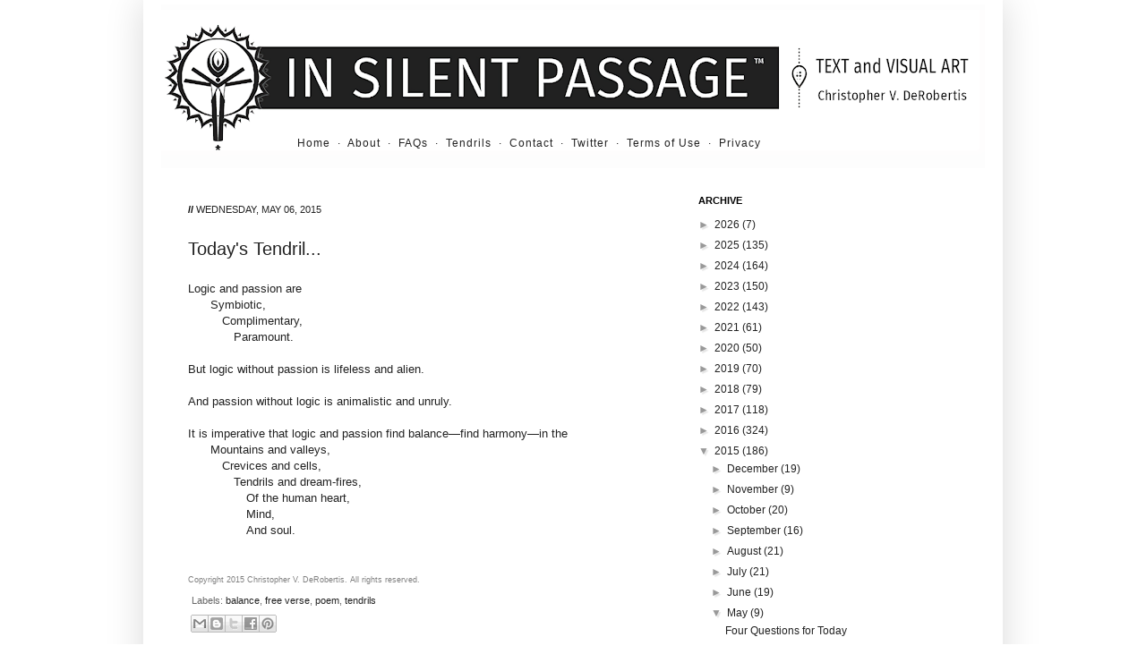

--- FILE ---
content_type: text/html; charset=UTF-8
request_url: https://www.insilentpassage.com/2015/05/todays-tendril_6.html
body_size: 28023
content:
<!DOCTYPE html>
<html class='v2' dir='ltr' xmlns='http://www.w3.org/1999/xhtml' xmlns:b='http://www.google.com/2005/gml/b' xmlns:data='http://www.google.com/2005/gml/data' xmlns:expr='http://www.google.com/2005/gml/expr'>
<head>
<link href='https://www.blogger.com/static/v1/widgets/335934321-css_bundle_v2.css' rel='stylesheet' type='text/css'/>
<!-- disp: Custom CSS style-sheet disabled 20160813; web hosting in Google Drive is deprecated per Google Apps Team: link href='https://googledrive.com/host/0B1USg5UYNTqSR1V4RzNzTEgycEE' media='all' rel='stylesheet' type='text/css'/ -->
<!-- disp: Custom CSS favicon entries -->
<link href='http://www.insilentpassage.com/favicon.ico' rel='SHORTCUT ICON'/>
<meta content='IE=EmulateIE7' http-equiv='X-UA-Compatible'/>
<meta content='t5n16tM_bf66AUkU7IjnVDKZXoTNprypR1KKji67YrE' name='google-site-verification'/>
<meta content='width=1100' name='viewport'/>
<meta content='text/html; charset=UTF-8' http-equiv='Content-Type'/>
<meta content='blogger' name='generator'/>
<link href='https://www.insilentpassage.com/favicon.ico' rel='icon' type='image/x-icon'/>
<link href='https://www.insilentpassage.com/2015/05/todays-tendril_6.html' rel='canonical'/>
<link rel="alternate" type="application/atom+xml" title="In Silent Passage - Text and Visual Art by Chris DeRobertis (Dero) - Atom" href="https://www.insilentpassage.com/feeds/posts/default" />
<link rel="alternate" type="application/rss+xml" title="In Silent Passage - Text and Visual Art by Chris DeRobertis (Dero) - RSS" href="https://www.insilentpassage.com/feeds/posts/default?alt=rss" />
<link rel="service.post" type="application/atom+xml" title="In Silent Passage - Text and Visual Art by Chris DeRobertis (Dero) - Atom" href="https://www.blogger.com/feeds/3966544103029627290/posts/default" />

<link rel="alternate" type="application/atom+xml" title="In Silent Passage - Text and Visual Art by Chris DeRobertis (Dero) - Atom" href="https://www.insilentpassage.com/feeds/6360533205193193475/comments/default" />
<!--Can't find substitution for tag [blog.ieCssRetrofitLinks]-->
<meta content='https://www.insilentpassage.com/2015/05/todays-tendril_6.html' property='og:url'/>
<meta content='Today&#39;s Tendril...' property='og:title'/>
<meta content='Chris DeRobertis text and visual art, and other orbits, and a place to be wrapped in the tendrils and text vines of the ever present now.' property='og:description'/>
<title>Today's Tendril... | In Silent Passage - Text and Visual Art by Chris DeRobertis (Dero)</title>
<style id='page-skin-1' type='text/css'><!--
/*
-----------------------------------------------
Blogger Template Style
Name:     Simple
Designer: Josh Peterson
URL:      www.noaesthetic.com
----------------------------------------------- */
/* Variable definitions
====================
<Variable name="keycolor" description="Main Color" type="color" default="#66bbdd"/>
<Group description="Page Text" selector="body">
<Variable name="body.font" description="Font" type="font"
default="normal normal 12px Arial, Tahoma, Helvetica, FreeSans, sans-serif"/>
<Variable name="body.text.color" description="Text Color" type="color" default="#222222"/>
</Group>
<Group description="Backgrounds" selector=".body-fauxcolumns-outer">
<Variable name="body.background.color" description="Outer Background" type="color" default="#ffffff"/>
<Variable name="content.background.color" description="Main Background" type="color" default="#ffffff"/>
<Variable name="header.background.color" description="Header Background" type="color" default="transparent"/>
</Group>
<Group description="Links" selector=".main-outer">
<Variable name="link.color" description="Link Color" type="color" default="#2288bb"/>
<Variable name="link.visited.color" description="Visited Color" type="color" default="#888888"/>
<Variable name="link.hover.color" description="Hover Color" type="color" default="#33aaff"/>
</Group>
<Group description="Blog Title" selector=".header h1">
<Variable name="header.font" description="Font" type="font"
default="normal normal 60px Arial, Tahoma, Helvetica, FreeSans, sans-serif"/>
<Variable name="header.text.color" description="Title Color" type="color" default="#3399bb" />
</Group>
<Group description="Blog Description" selector=".header .description">
<Variable name="description.text.color" description="Description Color" type="color"
default="#777777" />
</Group>
<Group description="Tabs Text" selector=".tabs-inner .widget li a">
<Variable name="tabs.font" description="Font" type="font"
default="normal normal 14px Arial, Tahoma, Helvetica, FreeSans, sans-serif"/>
<Variable name="tabs.text.color" description="Text Color" type="color" default="#999999"/>
<Variable name="tabs.selected.text.color" description="Selected Color" type="color" default="#000000"/>
</Group>
<Group description="Tabs Background" selector=".tabs-outer .PageList">
<Variable name="tabs.background.color" description="Background Color" type="color" default="#f5f5f5"/>
<Variable name="tabs.selected.background.color" description="Selected Color" type="color" default="#eeeeee"/>
</Group>
<Group description="Post Title" selector="h3.post-title, .comments h4">
<Variable name="post.title.font" description="Font" type="font"
default="normal normal 20px Arial, Tahoma, Helvetica, FreeSans, sans-serif"/>
</Group>
<Group description="Date Header" selector=".date-header">
<Variable name="date.header.color" description="Text Color" type="color"
default="#222222"/>
<Variable name="date.header.background.color" description="Background Color" type="color"
default="transparent"/>
</Group>
<Group description="Post Footer" selector=".post-footer">
<Variable name="post.footer.text.color" description="Text Color" type="color" default="#666666"/>
<Variable name="post.footer.background.color" description="Background Color" type="color"
default="#ffffff"/>
<Variable name="post.footer.border.color" description="Shadow Color" type="color" default="#eeeeee"/>
</Group>
<Group description="Gadgets" selector="h2">
<Variable name="widget.title.font" description="Title Font" type="font"
default="normal bold 11px Arial, Tahoma, Helvetica, FreeSans, sans-serif"/>
<Variable name="widget.title.text.color" description="Title Color" type="color" default="#000000"/>
<Variable name="widget.alternate.text.color" description="Alternate Color" type="color" default="#999999"/>
</Group>
<Group description="Images" selector=".main-inner">
<Variable name="image.background.color" description="Background Color" type="color" default="#ffffff"/>
<Variable name="image.border.color" description="Border Color" type="color" default="#eeeeee"/>
<Variable name="image.text.color" description="Caption Text Color" type="color" default="#222222"/>
</Group>
<Group description="Accents" selector=".content-inner">
<Variable name="body.rule.color" description="Separator Line Color" type="color" default="#eeeeee"/>
<Variable name="tabs.border.color" description="Tabs Border Color" type="color" default="#eeeeee"/>
</Group>
<Variable name="body.background" description="Body Background" type="background"
color="#ffffff" default="$(color) none repeat scroll top left"/>
<Variable name="body.background.override" description="Body Background Override" type="string" default=""/>
<Variable name="body.background.gradient.cap" description="Body Gradient Cap" type="url"
default="url(http://www.blogblog.com/1kt/simple/gradients_light.png)"/>
<Variable name="body.background.gradient.tile" description="Body Gradient Tile" type="url"
default="url(http://www.blogblog.com/1kt/simple/body_gradient_tile_light.png)"/>
<Variable name="content.background.color.selector" description="Content Background Color Selector" type="string" default=".content-inner"/>
<Variable name="content.padding" description="Content Padding" type="length" default="10px"/>
<Variable name="content.padding.horizontal" description="Content Horizontal Padding" type="length" default="10px"/>
<Variable name="content.shadow.spread" description="Content Shadow Spread" type="length" default="40px"/>
<Variable name="content.shadow.spread.webkit" description="Content Shadow Spread (WebKit)" type="length" default="5px"/>
<Variable name="content.shadow.spread.ie" description="Content Shadow Spread (IE)" type="length" default="10px"/>
<Variable name="main.border.width" description="Main Border Width" type="length" default="0"/>
<Variable name="header.background.gradient" description="Header Gradient" type="url" default="none"/>
<Variable name="header.shadow.offset.left" description="Header Shadow Offset Left" type="length" default="-1px"/>
<Variable name="header.shadow.offset.top" description="Header Shadow Offset Top" type="length" default="-1px"/>
<Variable name="header.shadow.spread" description="Header Shadow Spread" type="length" default="1px"/>
<Variable name="header.padding" description="Header Padding" type="length" default="30px"/>
<Variable name="header.border.size" description="Header Border Size" type="length" default="1px"/>
<Variable name="header.bottom.border.size" description="Header Bottom Border Size" type="length" default="1px"/>
<Variable name="header.border.horizontalsize" description="Header Horizontal Border Size" type="length" default="0"/>
<Variable name="description.text.size" description="Description Text Size" type="string" default="140%"/>
<Variable name="tabs.margin.top" description="Tabs Margin Top" type="length" default="0" />
<Variable name="tabs.margin.side" description="Tabs Side Margin" type="length" default="30px" />
<Variable name="tabs.background.gradient" description="Tabs Background Gradient" type="url"
default="url(http://www.blogblog.com/1kt/simple/gradients_light.png)"/>
<Variable name="tabs.border.width" description="Tabs Border Width" type="length" default="1px"/>
<Variable name="tabs.bevel.border.width" description="Tabs Bevel Border Width" type="length" default="1px"/>
<Variable name="date.header.padding" description="Date Header Padding" type="string" default="inherit"/>
<Variable name="date.header.letterspacing" description="Date Header Letter Spacing" type="string" default="inherit"/>
<Variable name="date.header.margin" description="Date Header Margin" type="string" default="inherit"/>
<Variable name="post.margin.bottom" description="Post Bottom Margin" type="length" default="25px"/>
<Variable name="image.border.small.size" description="Image Border Small Size" type="length" default="2px"/>
<Variable name="image.border.large.size" description="Image Border Large Size" type="length" default="5px"/>
<Variable name="page.width.selector" description="Page Width Selector" type="string" default=".region-inner"/>
<Variable name="page.width" description="Page Width" type="string" default="auto"/>
<Variable name="main.section.margin" description="Main Section Margin" type="length" default="15px"/>
<Variable name="main.padding" description="Main Padding" type="length" default="15px"/>
<Variable name="main.padding.top" description="Main Padding Top" type="length" default="30px"/>
<Variable name="main.padding.bottom" description="Main Padding Bottom" type="length" default="30px"/>
<Variable name="paging.background"
color="#ffffff"
description="Background of blog paging area" type="background"
default="transparent none no-repeat scroll top center"/>
<Variable name="footer.bevel" description="Bevel border length of footer" type="length" default="0"/>
<Variable name="mobile.background.overlay" description="Mobile Background Overlay" type="string"
default="transparent none repeat scroll top left"/>
<Variable name="mobile.background.size" description="Mobile Background Size" type="string" default="auto"/>
<Variable name="mobile.button.color" description="Mobile Button Color" type="color" default="#ffffff" />
<Variable name="startSide" description="Side where text starts in blog language" type="automatic" default="left"/>
<Variable name="endSide" description="Side where text ends in blog language" type="automatic" default="right"/>
*/
/* Content
----------------------------------------------- */
body {
font: normal normal 12px Arial, Tahoma, Helvetica, FreeSans, sans-serif;
color: #222222;
background: #ffffff none repeat scroll top left;
padding: 0 40px 0 40px;
}
html body .region-inner {
min-width: 0;
max-width: 100%;
width: auto;
}
/* disp: original a:link
a:link {
text-decoration:none;
color: #2288bb;
}
*/
a:link {
text-decoration:none;
color: #222222;
}
/* disp: original a:visited
a:visited {
text-decoration:none;
color: #888888;
}
*/
a:visited {
text-decoration:none;
color: #222222;
}
a:hover {
text-decoration:underline;
color: #33aaff;
}
.body-fauxcolumn-outer .fauxcolumn-inner {
background: transparent url(//www.blogblog.com/1kt/simple/body_gradient_tile_light.png) repeat scroll top left;
_background-image: none;
}
.body-fauxcolumn-outer .cap-top {
position: absolute;
z-index: 1;
height: 400px;
width: 100%;
background: #ffffff none repeat scroll top left;
}
.body-fauxcolumn-outer .cap-top .cap-left {
width: 100%;
background: transparent url(//www.blogblog.com/1kt/simple/gradients_light.png) repeat-x scroll top left;
_background-image: none;
}
.content-outer {
-moz-box-shadow: 0 0 40px rgba(0, 0, 0, .15);
-webkit-box-shadow: 0 0 5px rgba(0, 0, 0, .15);
-goog-ms-box-shadow: 0 0 10px #333333;
box-shadow: 0 0 40px rgba(0, 0, 0, .15);
margin-bottom: 1px;
}
/* dorig:  padding: 10px 10px; */
/* disp: Custom padding, 20px (original = 10), padding: Apx Bpx, Apx = top and bottom padding, Bpx = right and left padding */
.content-inner { padding: 30px 20px; }
/* dorig: .content-inner { background-color: #ffffff; } */
/* disp: Custom background-image, -position entries (did not exist in original template) */
/* .content-inner { background-color: #ffffff; background-image:url('https://blogger.googleusercontent.com/img/b/R29vZ2xl/AVvXsEhoafdWhdFO_B6XwDDD2DtjPtAA0x8cJ4JjF2Ntju5rm7MqFNSVWsc70Ufou9SSEUGODEEXFn11ME0FdGshzQb6P7Unye34hkiSEOKCeYyFRI7kXNueQcS87wUYJS8SNx_VhC9LmPttedKA/s0/cderobertis.isp.paperedges860x35.jpg'); background-position:center center; } */
.content-inner { background-color: #ffffff; background-image:url('https://lh3.googleusercontent.com/[base64]w1052-h1-no-tmp.png'); background-position:center center; }
/* disp: Set widget class to have no margin so that first post on page is flush with top. This is needed due to the conditional tags and labels lines that place tags and labels to their own page. Without this widget value, there are 2-3 lines of blank space above the first post on a page. (If you remove the tags and labels having their own static page, then this widget customization should be removed. */
.widget { margin: 0 0; }
/* Header
----------------------------------------------- */
.header-outer {
background: transparent none repeat-x scroll 0 -400px;
_background-image: none;
}
.Header h1 {
font: normal normal 60px Arial, Tahoma, Helvetica, FreeSans, sans-serif;
color: #3399bb;
text-shadow: -1px -1px 1px rgba(0, 0, 0, .2);
}
.Header h1 a {
color: #3399bb;
}
.Header .description {
font-size: 140%;
color: #777777;
}
.header-inner .Header .titlewrapper {
padding: 22px 30px;
}
.header-inner .Header .descriptionwrapper {
padding: 0 30px;
}
/* Tabs
----------------------------------------------- */
.tabs-inner .section:first-child {
border-top: 1px none #eeeeee;
}
.tabs-inner .section:first-child ul {
margin-top: -1px;
border-top: 1px none #eeeeee;
border-left: 0 none #eeeeee;
border-right: 0 none #eeeeee;
}
/* disp: Custom margin-left, -right of 20/25px may be needed in tabs-inner, depending on disp custom padding values used elsewhere */
.tabs-inner .widget ul {
background: #f5f5f5 url(//www.blogblog.com/1kt/simple/gradients_light.png) repeat-x scroll 0 -800px;
_background-image: none;
border-bottom: 1px none #eeeeee;
margin-top: 0;
margin-left: 30px; margin-right: 30px;
}
.tabs-inner .widget li a {
display: inline-block;
padding: .6em 1em;
font: normal normal 12px Arial, Tahoma, Helvetica, FreeSans, sans-serif;
color: #999999;
border-left: 1px none #ffffff;
border-right: 1px none #eeeeee;
}
.tabs-inner .widget li:first-child a {
border-left: none;
}
.tabs-inner .widget li.selected a, .tabs-inner .widget li a:hover {
color: #000000;
background-color: #eeeeee;
text-decoration: none;
}
/* Columns
----------------------------------------------- */
.main-outer {
border-top: 0 solid #eeeeee;
}
.fauxcolumn-left-outer .fauxcolumn-inner {
border-right: 1px solid #eeeeee;
}
.fauxcolumn-right-outer .fauxcolumn-inner {
border-left: 0px solid #eeeeee;
}
/* Headings
----------------------------------------------- */
h2 {
margin: 0 0 1em 0;
font: normal bold 11px Arial, Tahoma, Helvetica, FreeSans, sans-serif;
color: #000000;
text-transform: uppercase;
}
/* Widgets
----------------------------------------------- */
.widget .zippy {
color: #999999;
text-shadow: 2px 2px 1px rgba(0, 0, 0, .1);
}
.widget .popular-posts ul {
list-style: none;
}
/* Posts
----------------------------------------------- */
.date-header span {
background-color: transparent;
color: #222222;
padding: inherit;
letter-spacing: inherit;
margin: inherit;
font-weight: normal;
}
/* disp: Custom icon for date-header class. This will place an icon to the left of a date header. */
/*
.date-header span { background-image:url('https://blogger.googleusercontent.com/img/b/R29vZ2xl/AVvXsEhbUU1SqohyPRfafta2KGq8EgiXHcJS87gqs_8u5OGyOJzvqq9d_SpqOUFsq2Gl3Q0Vf8aSlPPPIX4X3qAl8gh9StJhowErDzm4JXGUklq340J0lYTOnQLktTa0A22S4WvOsY2JqAAxUjem/s800/cderobertis.isp.dicon.dateheader13x13.png');
background-position:left; background-repeat:no-repeat; padding-left:20px; }
*/
.main-inner {
padding-top: 30px;
padding-bottom: 30px;
}
.main-inner .column-center-inner {
padding: 0 15px;
}
.main-inner .column-center-inner .section {
margin: 0 15px;
}
.post {
margin: 0 0 25px 0;
}
h3.post-title, .comments h4 {
font: normal normal 20px Arial, Tahoma, Helvetica, FreeSans, sans-serif;
margin: .75em 0 0;
padding-bottom: 8px;
}
.post-body {
font-size: 110%;
line-height: 1.4;
position: relative;
}
.post-body img, .post-body .tr-caption-container, .Profile img, .Image img,
.BlogList .item-thumbnail img {
padding: 2px;
background: #ffffff;
border: 1px solid #eeeeee;
-moz-box-shadow: 1px 1px 5px rgba(0, 0, 0, .1);
-webkit-box-shadow: 1px 1px 5px rgba(0, 0, 0, .1);
box-shadow: 1px 1px 5px rgba(0, 0, 0, .1);
}
.post-body img, .post-body .tr-caption-container {
padding: 5px;
}
.post-body .tr-caption-container {
color: #222222;
}
.post-body .tr-caption-container img {
padding: 0;
background: transparent;
border: none;
-moz-box-shadow: 0 0 0 rgba(0, 0, 0, .1);
-webkit-box-shadow: 0 0 0 rgba(0, 0, 0, .1);
box-shadow: 0 0 0 rgba(0, 0, 0, .1);
}
.post-header {
margin: 0 0 1.5em;
line-height: 1.6;
font-size: 90%;
}
/* dorig: border-bottom orig color = #eeeeee, orig padding = 5px 10px, orig px = 1px */
.post-footer {
/* dorig: 20px -2px 0 */
margin: 5px -2px 0;
/* dorig:  padding: 5px 10px; */
padding: 0px 6px;
color: #666666;
background-color: #ffffff;
/* dorig:  border-bottom: 1px solid #eeeeee; */
/* border-bottom: 1px dotted #E8E8E8; */
border-bottom: 1px dotted #c2c2c2;
line-height: 1.9;
font-size: 90%;
}
#comments .comment-author {
padding-top: 1.5em;
border-top: 1px solid #eeeeee;
background-position: 0 1.5em;
}
#comments .comment-author:first-child {
padding-top: 0;
border-top: none;
}
.avatar-image-container {
margin: .2em 0 0;
}
#comments .avatar-image-container img {
border: 1px solid #eeeeee;
}
/* Comments
----------------------------------------------- */
.comments .comments-content .icon.blog-author {
background-repeat: no-repeat;
background-image: url([data-uri]);
}
.comments .comments-content .loadmore a {
border-top: 1px solid #999999;
border-bottom: 1px solid #999999;
}
.comments .comment-thread.inline-thread {
background-color: #ffffff;
}
.comments .continue {
border-top: 2px solid #999999;
}
/* Accents
---------------------------------------------- */
.section-columns td.columns-cell {
border-left: 1px solid #eeeeee;
}
.blog-pager {
background: transparent none no-repeat scroll top center;
}
.blog-pager-older-link, .home-link,
.blog-pager-newer-link {
background-color: #ffffff;
padding: 5px;
}
.footer-outer {
border-top: 0 dashed #bbbbbb;
}
/* Mobile
----------------------------------------------- */
body.mobile  {
background-size: auto;
}
.mobile .body-fauxcolumn-outer {
background: transparent none repeat scroll top left;
}
.mobile .body-fauxcolumn-outer .cap-top {
background-size: 100% auto;
}
.mobile .content-outer {
-webkit-box-shadow: 0 0 3px rgba(0, 0, 0, .15);
box-shadow: 0 0 3px rgba(0, 0, 0, .15);
padding: 0 40px;
}
body.mobile .AdSense {
margin: 0 -40px;
}
.mobile .tabs-inner .widget ul {
margin-left: 0;
margin-right: 0;
}
.mobile .post {
margin: 0;
}
.mobile .main-inner .column-center-inner .section {
margin: 0;
}
.mobile .date-header span {
padding: 0.1em 10px;
margin: 0 -10px;
}
.mobile h3.post-title {
margin: 0;
}
.mobile .blog-pager {
background: transparent none no-repeat scroll top center;
}
.mobile .footer-outer {
border-top: none;
}
.mobile .main-inner, .mobile .footer-inner {
background-color: #ffffff;
}
.mobile-index-contents {
color: #222222;
}
.mobile-link-button {
background-color: #2288bb;
}
.mobile-link-button a:link, .mobile-link-button a:visited {
color: #ffffff;
}
.mobile .tabs-inner .section:first-child {
border-top: none;
}
.mobile .tabs-inner .PageList .widget-content {
background-color: #eeeeee;
color: #000000;
border-top: 1px solid #eeeeee;
border-bottom: 1px solid #eeeeee;
}
.mobile .tabs-inner .PageList .widget-content .pagelist-arrow {
border-left: 1px solid #eeeeee;
}
#navbar { height: 0px; visibility: hidden; display: none;}
.mythisisatest { color:red !important; font-size:16px !important; letter-spacing:1px !important; font-variant:small-caps; font-family:monospace; }
/* disp: Custom icon class for any widget added to right-hand column. This will place an icon to the left of a widget header. Must manually insert class to h2 value after widget added. */
.right-sidecol-icons { background-image:url('https://blogger.googleusercontent.com/img/b/R29vZ2xl/AVvXsEhbUU1SqohyPRfafta2KGq8EgiXHcJS87gqs_8u5OGyOJzvqq9d_SpqOUFsq2Gl3Q0Vf8aSlPPPIX4X3qAl8gh9StJhowErDzm4JXGUklq340J0lYTOnQLktTa0A22S4WvOsY2JqAAxUjem/s800/cderobertis.isp.dicon.dateheader13x13.png');
background-position:left; background-repeat:no-repeat; padding-left:20px;}
/* disp: Copyright text formatting */
.mycopyrtxt { color:#808080 !important; font-size:9px !important; letter-spacing:normal !important; }
/* disp: Disclaimer text formatting */
.mydisclaimer { color:#808080 !important; font-size:9px !important; line-height:100% !important; letter-spacing:normal !important; }
/* disp: My PS text */
.mypstxt    { font-size:85% !important; font-style:normal !important; letter-spacing:normal !important; }
/* disp: Click image for larger version */
.clickimg4largerver { text-align:center !important; font-variant:small-caps !important; color:#a1a1a1 !important; font-size:85% !important; padding-top:12px !important; letter-spacing:2px !important; }
/* disp: Large-ish text for in-line text beneath images */
.lgtxtbeneathimgsboldcentered { font-style:italic; font-weight:bold; font-size:110%; letter-spacing:2px; margin-left:80px; margin-right:80px; text-align:center; }
/* disp: FF and short story (ffss) text for in-line text beneath images */
.ffsstxtbeneathimgs { font-style: normal; font-weight: normal; font-size: 100%; letter-spacing: 1px; margin-left: 60px; margin-right: 60px; text-align: left; line-height: 1.5; }
/* disp: Custom HR image */
.mymainhr { background-image:url('https://blogger.googleusercontent.com/img/b/R29vZ2xl/AVvXsEhhR03xy6cPvZ5o0mNxIv3mG5TeGnkuAXMSd5mUXszzXGTr4rSNAdDj3qaYn10FJ-z8Vbt3w3HG6T3BxOEbkpz75fBWhIJnWRH08UxHDpMp83OzwR7xEGfIIcGSfCHBj3IB8kc_K-BnAx8g/s800/cderobertis.isp.customhrbrick.png');
background-color:#ffffff; background-position:center center; background-repeat:repeat-x; line-height:100%; width:95%; display:block; color:#ffffff; padding-top:6px; padding-bottom:8px; }
/* disp: Custom HR image - Artsy 1 */
.mymainhr-artsy1 { background-image:url('https://blogger.googleusercontent.com/img/b/R29vZ2xl/AVvXsEjSRhnP5geolFNmt6W0nDB1mvyJP4ctaVPax6ueLyX8I6-0rJvqhK224i5V-aP4hTkFMyRcL_NdkFcBDuMF4Xnps5mvwRv7m-v_nIlYU-XQRsHxnAKR9iv6ewhDyAHLBUMPpZKvXtAX4FJR/s800/cderobertis.isp.customhr-artsy1.png');
background-color:#ffffff; background-position:center center; background-repeat:repeat-x; line-height:100%; width:100%; display:block; color:#ffffff; padding-top:20px; padding-bottom:20px; }
/* disp: Custom HR image - Infinity */
.infinityhrgray { background-image:url('https://blogger.googleusercontent.com/img/b/R29vZ2xl/AVvXsEjgKWQFkYskQK6VzNe7BRSgZXsvil9jKBNLtpEYRrPxVdiB0spUpoekkKfmnzGeg0AJ_8HXPajTtugTIvNvned02b85xeKPvV9s-ozv8zMCkIbEebYMv2v-WAOA2Pv7J20v5BUZgDJE8fmD/s800/dero.infinitysymbolhrgray.png');
background-color:#ffffff; background-position:center center; background-repeat:repeat-x; line-height:100%; width:82%; display:block; color:#ffffff; padding-top:6px; padding-bottom:8px; }
/* disp: TT... container and formatting section */
/* disp: Text within TT container */
.myttcontainertxt { padding-top:0px !important; padding-bottom:0px !important; padding-left:97px !important; padding-right:0px !important; color:#000000 !important; text-align:left !important; vertical-align:middle !important; }
.myttcontainertxt2 { padding-top:0px !important; padding-bottom:0px !important; padding-left:67px !important; padding-right:0px !important; color:#000000 !important; text-align:left !important; vertical-align:middle !important; }
/* disp: Text within a humor and tongue-in-cheek TT container */
.myttcontainertxthar { padding-top:0px !important; padding-bottom:0px !important; padding-left:110px !important; padding-right:0px !important; color:#000000 !important; text-align:left !important; vertical-align:middle !important; }
/* disp: Text FX for text within a TT container */
.mytttxtfx { padding-top:20px; padding-bottom:20px; border-top-style:solid; border-right-style:none; border-bottom-style:solid; border-left-style:none; border-width:1px 0px 1px 0px; border-top-color:#cccccc; border-bottom-color:#cccccc; }
/* disp: Custom icon for TT containers and entries */
table.myttbackground { min-height:75px !important; height:75px !important; width:100% !important; background-image:url('https://blogger.googleusercontent.com/img/b/R29vZ2xl/AVvXsEhjKk-FwwSKhTC-G9ubtdyFi1idX6_Z3hbn4j788-sftA3TMZIAv7icOfLS2PmVHObEL7_eqn4eN1CE2LHm0Z3xmJ2BJY-ZF97jWc1OzqPdWmxf-MGu1nlHbJ1addMwHAcDUvMWcSZnBQfY/s800/cderobertis.isp.dicon.ttcontainer75x75.png') !important; background-color:#ffffff !important; background-position:left top !important; background-repeat:no-repeat !important; border:0px solid #000000 !important; background-color:#ffffff; background-position:left top; background-repeat:no-repeat; border:0px solid #000000; }
/* disp: Custom icon for TT containers and entries - Ghost version */
table.myttbackgroundghost { min-height:75px !important; height:75px !important; width:100% !important; background-image:url('https://blogger.googleusercontent.com/img/b/R29vZ2xl/AVvXsEgB7a64o_qKfBnfUKNJGjnOQZ_gJ5idCS6939ErkbEJSoyD6wCwVRSiSOYsCCA1Oehbj24irwDAKdd1QfqNT8NmMgIJlBrJGNQlDc4YgLJSlNsU-_iXeoZMrOwLgTzm0LddUn04S2hFs_cZ/s800-Ic42/cderobertis.isp.tt.ghostman.insilentpassage.com.png') !important; background-color:#ffffff !important; background-position:left top !important; background-repeat:no-repeat !important; border:0px solid #000000 !important; }
/* disp: Custom icon for TT containers and entries - Said the Devil Icon1 75x75 version */
table.myttbackgroundsaidthedevilicon1 { min-height:75px !important; height:75px !important; width:100% !important; background-image:url('https://blogger.googleusercontent.com/img/b/R29vZ2xl/AVvXsEgPX5XhIBrtJ9LOmNLp-0ZYoDHmVGI58m1qRrlpg31OB0paJry3pK9i4uZWw-L0uldFtwpF_3lKGqK6t56cMNJAUFlp5Nwft6y6z5nJNnTxADLM70gvEY4nLHIEQB2NQVI3w3b7CMFPO_A-/s800/cderobertis.saidthedevilicon175x75v.insilentpassage.com.png') !important; background-color:#ffffff !important; background-position:left top !important; background-repeat:no-repeat !important; border:0px solid #000000 !important; }
/* disp: Custom icon for TT containers and entries - Iron Flower 1 */
table.myttbackgroundironflowerorb { min-height:75px !important; height:75px !important; width:100% !important; background-image:url('https://blogger.googleusercontent.com/img/b/R29vZ2xl/AVvXsEi3CJrWA6Xt1j8EamMn_F4GBUJ6ia0S-M-wl1pPq2GlbnQ9pjJ0scArminPlqawD1a5kwHfXbLLGgfB0UYqXJgGYJ2U6PbPhDlebarbrtnW6b26e8oO9vBBrHAO5M9Z6v7wwp7zof2Md_sk/s800/cderobertis.isp.ironflowertticon1.insilentpassage.com.png') !important; background-color:#ffffff !important; background-position:left top !important; background-repeat:no-repeat !important; border:0px solid #000000 !important; }
/* disp: Custom icon for TT containers and entries - Raanel Glyph */
table.myttbackgroundraanel { min-height:75px !important; height:75px !important; width:100% !important; background-image:url('https://blogger.googleusercontent.com/img/b/R29vZ2xl/AVvXsEglEvFlOtk8vbSMGs6UYOp5KOq3IumqcJLLxfXyWVW0edYDGm7sYPQVU9b0aDABWVhS_F4bPaYMXjyzo7VSLL1ivTnCjiQ-pKFmkLUiPU8X4SQhWuWeqCOZMy5DR6uyZq15ycGie1gdxBoO/s800/cderobertis.isp.raaneltticon.insilentpassage.com.png') !important; background-color:#ffffff !important; background-position:left top !important; background-repeat:no-repeat !important; border:0px solid #000000 !important; }
/* disp: Custom icon for TT containers and entries - Heart Glyph 1 */
table.myttbackgroundheartglyph1 { min-height:75px !important; height:75px !important; width:100% !important; background-image:url('https://blogger.googleusercontent.com/img/b/R29vZ2xl/AVvXsEjeOotc_sJjkDGQuKV75AV7q2xCL0TdaQmAFrAQM7s8Tr-Oezb3P59De9QML24p2mjvIKu0EEe7Pb-iuQDo-3xSUxd-_GAEoDo40hs5mhosdOI05EJNmUdnNEAtEvnkNQ8ZkJE73OdXilHz/s800/cderobertis.isp.hearticon1.insilentpassage.com.png') !important; background-color:#ffffff !important; background-position:left top !important; background-repeat:no-repeat !important; border:0px solid #000000 !important; }
/* disp: Custom icon for TT containers and entries - Chevron in the Abstract (Cita) 1 */
table.myttbackgroundcita { min-height:75px !important; height:75px !important; width:100% !important; background-image:url('https://blogger.googleusercontent.com/img/b/R29vZ2xl/AVvXsEhxVFg49u3iwfrF-IwU-dcjrNW0BPJwDca3180EJDLfvLPoR3PX9y_4qrVGbRgYSiU9MeDtMFt_KNSEooJicO7gwOjHLtq5KM_UVGRnJc6tXRUZCA1546wZbej5CrSMtzTvH5HoQW0JT8dZ/s800/cderobertis.isp.citatticon.png') !important; background-color:#ffffff !important; background-position:left top !important; background-repeat:no-repeat !important; border:0px solid #000000 !important; }
/* disp: Custom icon for TT containers and entries - Not-the-all-seeing-eye 2 */
table.myttbackgroundntaseye2 { min-height:75px !important; height:75px !important; width:100% !important; background-image:url('https://blogger.googleusercontent.com/img/b/R29vZ2xl/AVvXsEjCKg7Of_m2HAv8Xn18AnHpl7v4SQCua4Fy9qc61VdjJnMIj-dp9y8dnUa5CF7DxzwMeo4KTsxhEL3-mMdVIuRk7xF3WfiIarwAd4pmXYI7PROdjrYksT066DzQB-O4GrqQkQ3LYkBCTFW3/s800/cderobertis.isp.ntaseye2icon.png') !important; background-color:#ffffff !important; background-position:left top !important; background-repeat:no-repeat !important; border:0px solid #000000 !important; }
/* disp: Custom icon for TT containers and entries - Orb Maze */
table.myttbackgroundmazeorb { min-height:75px !important; height:75px !important; width:100% !important; background-image:url('https://blogger.googleusercontent.com/img/b/R29vZ2xl/AVvXsEgl4Wv9KloqP-7hhJIRtXB2zyimmiBWG38TROXCWvgyPqRBlL9IIcKLImmpTgqqEveRh7bJWHzSfxye82inKtah-Kyf1rNTaJyVO5jto6vmBXeS_P1p4QOxxyibu8i5hj5fBk0ei9gNKEiG/s800/cderobertis.dicon.orbmaze.insilentpassage.com.png') !important; background-color:#ffffff !important; background-position:left top !important; background-repeat:no-repeat !important; border:0px solid #000000 !important; }
/* disp: Custom icon for humorous and tongue-in-cheek TT entries */
table.myttharhappyfacebackground { min-height:75px !important; height:75px !important; width:100% !important; background-image:url('https://blogger.googleusercontent.com/img/b/R29vZ2xl/AVvXsEjMhCOYdst5b4pyks7SNHqKifBgReiOJB7QyYlMmnQPOrA079v0WuQQPp51g6URzhVhG52S13ow2jpwJYLH1d7kyd1x0-JMOlSxHzszYHrG5Wbtt_nt5F2zWLP5g5g4IxuIDQu0HzkADEiI/s800/cderobertis.isp.dicon.ttcontainer.harhappyface75x75b.png') !important;
background-color:#ffffff !important; background-position:left top !important; background-repeat:no-repeat !important; border:0px solid #000000 !important; }
/* disp: Custom icon for humorous and tongue-in-cheek TT entries - Har TNG1a */
table.myttbackgroundhartng1a { min-height:75px !important; height:75px !important; width:100% !important; background-image:url('https://blogger.googleusercontent.com/img/b/R29vZ2xl/AVvXsEjz_Vl3XbCQ_B8-B0b6eicDxDkHU_w0JZ3aLE3PGdnNKYSG9JgNRLKz6I-ho5T2oXDJifLE5uD2IgasSutSKK1pIUdENHtYSzSxK4hSlH1FysVRQr0vENHiNPutCli4C2ZV4haUcc46EwPL/s800/cderobertis.isp.dicon.hartng1a.png') !important;
background-color:#ffffff !important; background-position:left top !important; background-repeat:no-repeat !important; border:0px solid #000000 !important; }
/* disp: Custom icon EITA1 (EyeballintheAbstract1) for TT entries  */
table.myttbackgroundeita1 { min-height:75px; height:75px; width:100%; background-image:url('https://blogger.googleusercontent.com/img/b/R29vZ2xl/AVvXsEj09pFx9MPsAKY0nB5lKxAv9FdU-SKvVsd224X-g7QwH6CMz8hLREMQ8O4RJO9H2bLipeeiTYTC8KpLHMy2_ECtJIu-X4VZjaIFFJ4nOcTTusSq-pgQFziTPpuCyCabBAXTW_bIgLTdTlZL/s800-Ic42/cderobertis.isp.tt.eita1.insilentpassage.com.png') !important; background-color:#ffffff; background-position:left top; background-repeat:no-repeat; border:0px solid #000000; }
/* disp: Custom icon starcon1 for TT entries */
table.myttbackgroundstarcon1 { min-height:75px; height:75px; width:100%; background-image:url('https://blogger.googleusercontent.com/img/b/R29vZ2xl/AVvXsEiakjqUxmdMZi1WyphkiX7TCnK0Fs9WrtbC5am73M3vXxLqWVckq1XXvDauWDgRwcFlhAPDqnaDMBUszZKcLVgms59ZbKGsqFzRC0yV5RZ6gAz-Ttq5_4jzLK6mU-jKJLJPaL-p0avqvtJa/s800-Ic42/cderobertis.isp.tt.starcon1.insilentpassage.com.png') !important; background-color:#ffffff; background-position:left top; background-repeat:no-repeat; border:0px solid #000000; }
/* disp: Custom icon HOAND1 (HeartofaNewDay1) for TT entries */
table.myttbackgroundhoand1 { min-height:75px; height:75px; width:100%; background-image:url('https://blogger.googleusercontent.com/img/b/R29vZ2xl/AVvXsEjff4o136L5kiPrGl2qUzWjRylvqhDVO6sKqe4IJbx99DVUcQ6K8BQvufsHjtgLM8cli1kakOa2L2WGNHMFLiR87QjvbX-pUI0cjeRjXbVnaqB84U5VMyp6dNy-UpX1ekJJdBox_BzqU1G5/s800-Ic42/cderobertis.isp.tt.hoand1.insilentpassage.com.png') !important; background-color:#ffffff; background-position:left top; background-repeat:no-repeat; border:0px solid #000000; }
/* disp: Custom icon DQGray1Soft (Double Quote Gray 1) for TT entries */
table.myttbackgrounddqgraysft1 { min-height:75px; height:75px; width:100%; background-image:url('https://blogger.googleusercontent.com/img/b/R29vZ2xl/AVvXsEg_zNPbUuZsVcGDiv1-h4TYXgcHr0SQbBIbLPwcxEVmooFkBo1nPrk915BDvmlGJFL8VhRWDWCti484xHlMyKItdgiDRdWm03rvjey1Kc0dP5zswRNOJqmtyASgG1tIuXqrriiGckAamlVp/s800-Ic42/cderobertis.isp.tt.dqgraysft.insilentpassage.com.png') !important; background-color:#ffffff; background-position:left top; background-repeat:no-repeat; border:0px solid #000000; }
/* disp: Custom icon SnowyMountains1 for TT entries */
table.myttbackgroundsnowymtn { min-height:75px; height:75px; width:100%; background-image:url('https://blogger.googleusercontent.com/img/b/R29vZ2xl/AVvXsEiYzZmWHilR6HEkS9FjZ01VxENWABKRD2ZdC_RZ8XM4cMeQHJD-8rssouh6xDYnpE932qmC9WwkP6d4LuyfOHjMhoShDetQ2T7RyPX_uqq_LVXKurXfbPo0y0AFUTv4-AZHlApCcY0l7-uO/s800-Ic42/cderobertis.dicon.snowymountains1.insilentpassage.com.png') !important; background-color:#ffffff; background-position:left top; background-repeat:no-repeat; border:0px solid #000000; }
/* disp: Custom icon HopeLeaf1 for TT entries */
table.myttbackgroundhopeleaf { min-height:75px; height:75px; width:100%; background-image:url('https://blogger.googleusercontent.com/img/b/R29vZ2xl/AVvXsEj4fVfZibPY95TOyfwIhaWFeu5jDngKgzzibfwMcCTfYHqeJhKP7R_QZD5edQJeWl3NZLQZm5JFG8u8XuM7aTrauQixGzjnLN0tYnN1NETH3AT3pHcxyO-O_fUhYPHAHeeaOxJnoWguGPjE/s800-Ic42/cderobertis.dicon.hopeleaf1insilentpassage.com.png') !important; background-color:#ffffff; background-position:left top; background-repeat:no-repeat; border:0px solid #000000; }
/* disp: Custom icon FancyTriangle1 for TT entries */
table.myttbackgroundfancytriangle { min-height:75px; height:75px; width:100%; background-image:url('https://blogger.googleusercontent.com/img/b/R29vZ2xl/AVvXsEhGOvUjPjejKGKcSNAon5LaZV2_bQQhnsX4DQaat0687dS_1HZZNiQGdsCNwalBy9FurTS6SORl1hzQgMoc_90MdsJYIKhW8FQaDd15oMku6PjgfGBWUWR7tfHh30itGun0Pfysj0r-LiN0/s800-Ic42/cderobertis.dicon.fancytriangle1.insilentpassage.com.png') !important; background-color:#ffffff; background-position:left top; background-repeat:no-repeat; border:0px solid #000000; }
/* disp: Custom icon Tri-manEye1 for TT entries */
table.myttbackgroundtrimaneye1 { min-height:75px; height:75px; width:100%; background-image:url('https://blogger.googleusercontent.com/img/b/R29vZ2xl/AVvXsEjlcrPOTza2pDtyuDBFAsADnGi174ktbk_FJ527Ob-9jSARKVahK92Hf6NV-3J6bjxzGdQ2yAlamLVYTpRjNYHaGanpoqLFDosQPiP_-kxVErdC2w91x10iMRCau6VyD3mQx-CfTfWgV_HK/s800-Ic42/cderobertis.dicon.trimaneye1.insilentpassage.com.png') !important; background-color:#ffffff; background-position:left top; background-repeat:no-repeat; border:0px solid #000000; }
/* disp: Custom icon BFly1-in-the-abstract for TT entries */
table.myttbackgroundbfly1ita { min-height:75px; height:75px; width:100%; background-image:url('https://blogger.googleusercontent.com/img/b/R29vZ2xl/AVvXsEj4JWSaRyL2U8NvPVaI_ggZ_r5rIru-GgmCanlZr2ta2-_PuIzhsYa6jVShnFnX8vnBD3p6BChjRNT0Msn_QIfhfVUWxkTdANKwDqk_iTT7Y7flOKIZm7cQQFUGReFs5gJZTUfnCQv9Yr6T/s800-Ic42/cderobertis.dicons.bfly1ita.insilentpassage.com.png') !important; background-color:#ffffff; background-position:left top; background-repeat:no-repeat; border:0px solid #000000; }
/* disp: Custom icon Buzz1 for TT entries */
table.myttbackgroundbuzz1 { min-height:75px; height:75px; width:100%; background-image:url('https://blogger.googleusercontent.com/img/b/R29vZ2xl/AVvXsEi7J48P3lZb0l2oNQHDkzIF_W4DMSGffHEbhXHKP9we3KSPO_xObpyYDoCY4-yRyz8fxpZ_aYdT3WmpG465RZPOmrfFkQOmEX-TsX29XGAishhIqtbn_9BB-ookgzG41uUAstyXMnPnkuaL/s800-Ic42/cderobertis.dicon.buzz1.insilentpassage.com.png') !important; background-color:#ffffff; background-position:left top; background-repeat:no-repeat; border:0px solid #000000; }
/* disp: Custom icon Tiger in the Tall Grass (My Tiger Face) for TT entries */
table.myttbackgroundmytittgtigerface { min-height:75px; height:75px; width:100%; background-image:url('https://blogger.googleusercontent.com/img/b/R29vZ2xl/AVvXsEhBWKxkpud5g6RpcXl3tqLsgmbeT_CCEADHGEayxZhecp1gw3i52fGHkuv0IaDuVutZCqKo7cT3eH5ktHJb49YTaKeDLJNbrB1fQ8GtfqTMpxMhnd1ELKOYtYbzZJPUn5GBk-weweOIqfov/s800/cderobertis.dicon.mytittgtigerface.insilentpassage.com.png') !important; background-color:#ffffff; background-position:left top; background-repeat:no-repeat; border:0px solid #000000; }
/* disp: Custom icon Probe 7 (OAO) for TT entries */
table.myttbackgroundmyprobe7oao { min-height:75px; height:75px; width:100%; background-image:url('https://blogger.googleusercontent.com/img/b/R29vZ2xl/AVvXsEhv-lOe5NZvEflu6UUomV1TFgsBTpCJotqnSionVBs7BOR1I6IZ1kl_ny4PzpFCPXWwabHcE6fGyJ7gjvbpH7nSBRDX1TriMybIjfDgLDYi0hTJQKuTTUKQYhcJkdZDcoVm0E34-jsuS2Wp/s800/cderobertis.dicon.myprobe7oao.insilentpassage.com.png') !important; background-color:#ffffff; background-position:left top; background-repeat:no-repeat; border:0px solid #000000; }
/* disp: Custom icon Rumination Block 1 for TT entries */
table.myttbackgroundrumiblock1 { min-height:75px; height:75px; min-width:99%; max-width:100%; border:0px solid red; background-image:url('https://lh3.googleusercontent.com/[base64]s75-no-tmp.png'); background-position:left top; background-repeat:no-repeat; }
/* disp: Custom icon Sometimes 1 for TT entries */
table.myttbackgroundsometimes1 { min-height:75px; height:75px; min-width:99%; max-width:100%; border:0px solid red; background-image:url('https://lh3.googleusercontent.com/[base64]s75-no-tmp.png'); background-position:left top; background-repeat:no-repeat; }
/* disp: Custom icon Privada-ASE for TT entries */
table.myttbackgroundprivadaASE { min-height:75px; height:75px; min-width:99%; max-width:100%; border:0px solid red; background-image:url('https://lh3.googleusercontent.com/[base64]s75-no-tmp.png'); background-position:left top; background-repeat:no-repeat; }
/* disp: Custom icon Splotch 1 for TT entries */
table.myttbackgroundsplotch1 { min-height:75px; height:75px; width:100%; background-image:url('https://lh3.googleusercontent.com/[base64]s75-no-tmp.png') !important; background-color:#ffffff; background-position:left top; background-repeat:no-repeat; border:0px solid #000000; }
/* disp: Custom icon Splotch 3 for TT entries */
table.myttbackgroundsplotch3 { min-height:75px; height:75px; width:100%; background-image:url('https://lh3.googleusercontent.com/[base64]s75-no-tmp.png') !important; background-color:#ffffff; background-position:left top; background-repeat:no-repeat; border:0px solid #000000; }
/* disp: Custom icon My Data 10011 for TT entries */
table.myttbackgroundmydata10011 { min-height:75px; height:75px; width:100%; background-image:url('https://lh3.googleusercontent.com/[base64]s75-no-tmp.png') !important; background-color:#ffffff; background-position:left top; background-repeat:no-repeat; border:0px solid #000000; }
/* disp: Custom TT original version-alternate version entries - orb compass version */
.myttovav { background:#FFFFFF url('https://blogger.googleusercontent.com/img/b/R29vZ2xl/AVvXsEgyvBIqwrxBaobEtSwYSnZHEcrjRLxm1i_dqZFtFbqA_xQAjhiFo6rT7OOAaVQ0_h914gqQMrKxzk4jLXjMRi97JCKvHzSfi-ASxO2mT7c_gH6uUNteqQNQBxpn5m6i6YGfiEPevPqDexS5/s800/cderobertis.ttovavicon.png') no-repeat left center;
margin-left:15px; padding-left:68px; padding-top:16px; padding-bottom:16px; font: 0.85em/1.0em Arial,sans-serif; color:#204063; border-top:1px solid #C7D8E9; border-bottom:1px solid #C7D8E9; /* C7D8E9 CAD3CA */ width:70%; }
/* disp: Custom TT original version-alternate version entries - orb compass version header */
.myttovavhdr { color:#204063; font-size:75%; margin-left:15px; padding-left:0px; padding-bottom:3px; padding-top:3px; }
/* disp: Custom TT original version-alternate version entries - single double quote version*/
.myttovavdq { background:#FFFFFF url('https://lh4.googleusercontent.com/-iMB2mP81OZ8/UCHGdTnVdkI/AAAAAAAACRs/fFs9EmVcnqA/s800/cderobertis.doublequote-ovav.png') no-repeat left top; margin-left:10px; padding-left:40px; padding-bottom:5px; padding-top:5px; padding-right:5px; font-style:normal; font-size:12px; font-family:sans-serif; color:#204063; border-top:1px solid #CAD3CA; border-bottom:1px solid #CAD3CA; width:70%; font-size:85%; }
/* disp: Custom TT original version-alternate version entries header */
.myttovavhdrdq { color:gray; font-size:9px; margin-left:10px; padding-left:0px; padding-bottom:3px; padding-top:3px; }
/* disp: Custom icon brick to separate Ts. */
.mytendseparator { background-image:url('https://blogger.googleusercontent.com/img/b/R29vZ2xl/AVvXsEgQy-ICTEFNvivVUdyOP9zCeFFLSBXMFBmAoxHHHcOFszTDzWKKFnhTYmb3medY38zuuI1vk5rHQYgsGEq04gXd9qnSpILey14iAIII2mxq2iYuktyRRWO7Rz6TKChVIZu0fogYKzR5xWM2/s800/cderobertis.isp.dicon.tendbrick2.png');
background-color:#ffffff; background-position:center center; background-repeat:no-repeat; line-height:100%; width:100%; display:block; color:#ffffff; padding-top:18px; padding-bottom:18px; }
/* disp: Custom icon brick to separate Ts - Swirly Classic-p version. */
.mytendrilssepfleuron-swirlyclassicp { background-image:url('https://blogger.googleusercontent.com/img/b/R29vZ2xl/AVvXsEh5nLZrnP7gKH_GNlLh36vbVupTUoKdJXFU1O0In41MUmn2I1s_dTfuoevIVt8SeQZI-BjFuOe3GZy7KYq8YF8EEehhGWEHp5zDx3SAmJJsksJ0X9GI8ZuOcO3Gzg_nW_r8_F1vb40az2mh/s800/cderobertis.mytendrilssepfleuron-swirlyclassicp.png');
background-color:#ffffff; background-position:center center; background-repeat:no-repeat; line-height:100%; width:100%; display:block; color:#ffffff; padding-top:28px; padding-bottom:28px; }
/* disp: Tat dsplat2ax3 holdover */
.mydsplat2ax3 { background-image: url('https://blogger.googleusercontent.com/img/b/R29vZ2xl/AVvXsEiIpWx2RNnluvJwJpFYOIooChgRzoMN1obBTE_RDixLlslwnMT1I9blw_L1w3psTdF7tHukhgL2YPhRTfXN3J11h8_wXMKGF16ERASR05mqa5754jd3WYXC9Qup5Ei-n95IkYACZ1DeWxTD/');
background-position: center center; background-repeat: no-repeat; line-height:100%; width:100%; display:block; color:#ffffff; padding-top:28px; padding-bottom:28px; }
/* disp: Custom icon brick to separate Ts - 3 Gray Boxes version. */
.mytendrilssepfleuron-3grayboxes { background-image:url('https://blogger.googleusercontent.com/img/b/R29vZ2xl/AVvXsEglF0sunlWNLHQTJL6bGx9Ilw8aegEQpWhUYuXnSN9kvls_JTkI4ssMJldDY8fInXD4GurpGXQyW-rtI1ytxUtWTR7JpSktG3SEcq6JWyJkhS1ysOB2x9XsN51oFKTe5TOopfQOooA7-aC1/s800/cderobertis.mytendrilssep3grayboxes.png');
background-color:#ffffff; background-position:center center; background-repeat:no-repeat; line-height:100%; width:100%; display:block; color:#ffffff; padding-top:28px; padding-bottom:28px; }
/* disp: Custom icon brick to separate Ts - Celtic Atom Square version. */
.mytendrilssepfleuron-celticatomsquare { background-image:url('https://blogger.googleusercontent.com/img/b/R29vZ2xl/AVvXsEiOGJqtAcxtottpRcolFtGW84Lx806g-L2HCxad5DJz6ZzR6_KqF5aRm5mfn8fjs8EulAqyXmB5jV3BOUKny6JoeZrUrr7DLRbF-7LJZWJStWtT0fg4jAIBiQ1uimKAvbNeNwfH8XrMuOTH/s800/cderobertis.mytendrilssepcelticatomsquare.png');
background-color:#ffffff; background-position:center center; background-repeat:no-repeat; line-height:100%; width:100%; display:block; color:#ffffff; padding-top:28px; padding-bottom:28px; }
/* disp: Custom icon brick to separate Ts - Heart Turnip version. */
.mytendrilssepfleuron-heartturnip { background-image:url('https://blogger.googleusercontent.com/img/b/R29vZ2xl/AVvXsEjxecCMLzNvUsP-TO7vfDBsZ75_j5ozSylLbNQTF4s6jx7VVVzPiQkfPEXj8rZwgn6MCe3AUq4h-rDmR9kupJ5Vo9VEB2OYpxcoC6I-MVurRec2Wr6pyJKclzeusCRgcB27nbEmpHsmS2N7/s800/cderobertis.mytendrilssepheartturnip.png');
background-color:#ffffff; background-position:center center; background-repeat:no-repeat; line-height:100%; width:100%; display:block; color:#ffffff; padding-top:28px; padding-bottom:28px; }
/* disp: Custom icon brick to separate Ts - Heart Turnip (No Dots) version. */
.mytendrilssepfleuron-heartturnipnodots { background-image:url('https://blogger.googleusercontent.com/img/b/R29vZ2xl/AVvXsEjqaA2xBN6-WxXpcF3nw6TUdTxO2KJGffJs_pIRvo2vMaYnBWAH2XtC1xvcToYtpVN25uQlAYGOKCWL1UpwlbjRYy8EWjdFKrFMSVAMtLfOkMBnGjg7zVYhqPgD_H5JMJAyr5V68_AEiM-b/s800/cderobertis.mytendrilssepheartturnipnodotsgray.png');
background-color:#ffffff; background-position:center center; background-repeat:no-repeat; line-height:100%; width:100%; display:block; color:#ffffff; padding-top:28px; padding-bottom:28px; }
/* disp: Custom About icon - Sun-like version */
.abouticonsun { background-image:url('https://blogger.googleusercontent.com/img/b/R29vZ2xl/AVvXsEiu75AFzH4yDbZcvAtC9ieokTV9hCnySE-NaIIm3Lx6dNqQlREglsO3wKAgpMRPTara7B8cBxotBDQs92FXmovP4G_cA9A9po1km6nSBcEEM52Zke24PhNiBz5oMFv0xlCdC6vZLNHDPd0W/s800/cderobertis.abouticonsun.png');
background-position:left; background-repeat:no-repeat; padding-left:20px; padding-bottom: 0px; letter-spacing:2px; font-stretch:wider; font-variant:small-caps; font-weight:normal; }
/* disp: Custom Soundtrack icon - Eye-dot version */
.soundtrackicon { background-image:url('https://blogger.googleusercontent.com/img/b/R29vZ2xl/AVvXsEhDT4C6M80wl5hatKpIjMTSS2ZKQ9cM2GHqS-8UDqi3IK8M-FBUpMMpkYVprI6a6Vgj8xiLt2je8Y6QqPugpr06bsOAUn_T8GQdB-ZiFSpKJe3JyBqa47Z-1Tgv5gfn92h1gu3GcTXu95wl/s800/cderobertis.soundtrackicon.png');
background-position:left; background-repeat:no-repeat; padding-left:20px; padding-bottom: 0px; letter-spacing:2px; font-stretch:wider; font-variant:small-caps; font-weight:normal; }
/* disp: Custom About icon - Iron Flower version */
.abouticonironflower { background-image:url('https://blogger.googleusercontent.com/img/b/R29vZ2xl/AVvXsEiTAzF9D-wyR5HYnTjr0xx2VQo2PhG3JIbTXJb9mbeIe3X7kdY78wrXtRw-S2aRfYZ9CzyHEYlVvxuU2h4d5kjIhwS_WThaqudYRVds2ZXY8nDe5RkJ7Rm4R4Dk-uFx0hXihhQEm23597zt/s800/cderobertis.abouticonironflower.png');
background-position:left; background-repeat:no-repeat; padding-left:20px; padding-bottom: 0px; letter-spacing:2px; font-stretch:wider; font-variant:small-caps; font-weight:normal; }
/* disp: Custom icon - Broken Square version */
.iconbrokensquare { background-image:url('https://blogger.googleusercontent.com/img/b/R29vZ2xl/AVvXsEi4Z-mRw4XbXmmcpNfvTpZURvoJJsZH5vPV8B9kdj97kRReSA7SY5Xyu7WA_ph0kxovqYyMWMfP8mD-reGnfcOnnVeD4ffcsDhaUJsMyEXiPFxSEzvKP0uX8S9PxROIQeGdgn6WMcMohvq_/s800/cderobertis.isp.dicon.brokensquare.png');
background-position:left; background-repeat:no-repeat; padding-left:20px; padding-bottom: 0px; letter-spacing:2px; font-stretch:wider; font-variant:small-caps; font-weight:normal; }
/* disp: Custom icon - Diamond Plus version */
.icondiamondplus { background-image:url('https://blogger.googleusercontent.com/img/b/R29vZ2xl/AVvXsEiYUrt06k_CMuvckQ_8Xg-ihMAo7PZj9EakaDf6dtXBahvWWKeeIXSlRPPtg_AnUI1a63hQ9CaBnpua4JYA5VzTrSI6jT2prgem5zBjqLNgC9UIgs4iNnHKFhuSw6YXpfzFhpT8cskQnCzX/s800/cderobertis.isp.dicon.diamondplus.png');
background-position:left; background-repeat:no-repeat; padding-left:20px; padding-bottom: 0px; letter-spacing:2px; font-stretch:wider; font-variant:small-caps; font-weight:normal; }
/* disp: Custom icon - Dotted DO version */
.icondotteddo { background-image:url('https://blogger.googleusercontent.com/img/b/R29vZ2xl/AVvXsEgGOPhVPt3hpvwLX6MJ0NZj4OgZqZAh3Hdf_A4jCFJrlQYPwDSuFdiigKMfaT5QR1p9fcAhrZQ0D6ThmVqOq2589VW8DfhoSxmQ4EnQ0yHqLU0c3ojkqoqtqAbxt7HRZBprziHsFBSRlodr/s800/cderobertis.isp.dicon.dotteddo.png');
background-position:left; background-repeat:no-repeat; padding-left:20px; padding-bottom: 0px; letter-spacing:2px; font-stretch:wider; font-variant:small-caps; font-weight:normal; }
/* disp: Custom dedication layout. */
.mydedication { font-size:85%; color:#778899; font-family:Georgia, serif; letter-spacing:2px; }
/* disp: Mimic style of post entries for static pages */
.mystaticpagehdr { font:normal normal 22px Arial, Tahoma, Helvetica, FreeSans, sans-serif; color:#222222; }
/* disp: TaT holdovers that made the cut 8^) (mostly for TT...) */
.qotdbq000000 { background:#EAF1F8 url('https://blogger.googleusercontent.com/img/b/R29vZ2xl/AVvXsEhuonn6JsCqxyFyApdLj89PRjbOw8wEIRI0djmuOnzAbUnQTGlKAd1nq26kL0j3jJzKcCKokRSlMJvOIQh5znY1dplbkls1MW9EThJFLLDhQcBcqcB1QUKTmlA77T3Nf3_APfNW0N0JCe-h/s800/cderobertis.taterattqotdbq000000b.png') no-repeat left top; margin-right:9px; padding-left:36px; padding-bottom:8px; padding-top:7px; padding-right:6px; font-style:normal; font-size:12px; color:#000000; background-color:#ffffff; border:1px solid #CAD3CA; }
.qotdblg { font-weight:500; line-height:120%; font-size:100%; }
.qotdbqEAEBD5 { background:#EAEBD5 url('https://blogger.googleusercontent.com/img/b/R29vZ2xl/AVvXsEjUPcKJ1qn4AOSkxy5qbStxarv4rXJ3epYz5zeDHWDXvkCBVgOkkQ2FThU9jJHy-WXRDkbrzLa6_Jea6vPnSHBZUrak7W5QC8amox6ZkwPh5J2_rH7FiIBheaRt1uXlDjqtozoUhE6cX53G/s800/dero.30x22.customdoublequote-EAEBD5.png') no-repeat left top; margin-right:9px; padding-left:36px; padding-bottom:8px; padding-top:7px; padding-right:6px; font-style:normal; font-size:12px; color:#000000; background-color:#EAEBD5; border:1px solid #000000; }
.contentdiv2 { padding-left:0px; padding-right:0px; padding-top:0px; padding-bottom:0px; line-height:100%; background-color:#FFFFFF; border-top-style:dotted; border-right-style:none; border-bottom-style:none; border-left-style:none; border-width:1px 0px 0px 0px; border-top-color:#cecece; border-bottom-color:#cecece; border-left-color:#cecece; border-right-color:#cecece; width:80%; display:block; margin:0px auto 10px; text-align:center; color:#FFFFFF; }
/* disp: Image without CSS shadows or shading */
.myimgsansshadows { border:0px solid #FFFFFF; background-color: #FFFFFF; padding:5px 0px 5px 0px; -moz-box-shadow: 0px 0px 0px #FFFFFF; -webkit-box-shadow: 0px 0px 0px #FFFFFF; box-shadow: 0px 0px 0px #FFFFFF; !important; }
/* disp: Table of Contents and Top of Page */
.mytoctophdr {letter-spacing:2px; font-variant:small-caps;}
.mytoctop {font-variant:small-caps; padding:10px 5px 0px 0px; text-align:right; font-size:85%;}
/* disp: Anchors for FAQ and static pages */
a.myfaqancs:link {text-decoration:none;} /* unvisited */
a.myfaqancs:visited {text-decoration:none;} /* visited */
a.myfaqancs:hover {text-decoration:none; color:inherit;} /* mouse over */
a.myfaqancs:active {text-decoration:none;}  /* selected */
/* disp: Fixed-font, to mimic tt HTML tag */
.myfftxt { font-family: 'Courier', 'Courier New', monospace; }
--></style>
<style id='template-skin-1' type='text/css'><!--
body {
/* dorig: min-width: 960px; */
/* disp: Custom min-width, due to addition of paper edges */
min-width: 900px; }
.content-outer, .content-fauxcolumn-outer, .region-inner {
min-width: 960px;
max-width: 960px;
_width: 960px;
}
.main-inner .columns {
padding-left: 0;
padding-right: 350px;
}
.main-inner .fauxcolumn-center-outer {
left: 0;
right: 350px;
/* IE6 does not respect left and right together */
_width: expression(this.parentNode.offsetWidth -
parseInt("0") -
parseInt("350px") + 'px');
}
.main-inner .fauxcolumn-left-outer {
width: 0;
}
.main-inner .fauxcolumn-right-outer {
width: 350px;
}
.main-inner .column-left-outer {
width: 0;
right: 100%;
margin-left: -0;
}
.main-inner .column-right-outer {
width: 350px;
margin-right: -350px;
}
#layout {
min-width: 0;
}
#layout .content-outer {
min-width: 0;
width: 800px;
}
#layout .region-inner {
min-width: 0;
width: auto;
}
--></style>
<link href='https://www.blogger.com/dyn-css/authorization.css?targetBlogID=3966544103029627290&amp;zx=e35f7f7a-7012-4020-a6d4-451b5d87aa99' media='none' onload='if(media!=&#39;all&#39;)media=&#39;all&#39;' rel='stylesheet'/><noscript><link href='https://www.blogger.com/dyn-css/authorization.css?targetBlogID=3966544103029627290&amp;zx=e35f7f7a-7012-4020-a6d4-451b5d87aa99' rel='stylesheet'/></noscript>
<meta name='google-adsense-platform-account' content='ca-host-pub-1556223355139109'/>
<meta name='google-adsense-platform-domain' content='blogspot.com'/>

</head>
<body class='loading'>
<div class='navbar section' id='navbar'><div class='widget Navbar' data-version='1' id='Navbar1'><script type="text/javascript">
    function setAttributeOnload(object, attribute, val) {
      if(window.addEventListener) {
        window.addEventListener('load',
          function(){ object[attribute] = val; }, false);
      } else {
        window.attachEvent('onload', function(){ object[attribute] = val; });
      }
    }
  </script>
<div id="navbar-iframe-container"></div>
<script type="text/javascript" src="https://apis.google.com/js/platform.js"></script>
<script type="text/javascript">
      gapi.load("gapi.iframes:gapi.iframes.style.bubble", function() {
        if (gapi.iframes && gapi.iframes.getContext) {
          gapi.iframes.getContext().openChild({
              url: 'https://www.blogger.com/navbar/3966544103029627290?po\x3d6360533205193193475\x26origin\x3dhttps://www.insilentpassage.com',
              where: document.getElementById("navbar-iframe-container"),
              id: "navbar-iframe"
          });
        }
      });
    </script><script type="text/javascript">
(function() {
var script = document.createElement('script');
script.type = 'text/javascript';
script.src = '//pagead2.googlesyndication.com/pagead/js/google_top_exp.js';
var head = document.getElementsByTagName('head')[0];
if (head) {
head.appendChild(script);
}})();
</script>
</div></div>
<div class='body-fauxcolumns'>
<div class='fauxcolumn-outer body-fauxcolumn-outer'>
<div class='cap-top'>
<div class='cap-left'></div>
<div class='cap-right'></div>
</div>
<div class='fauxborder-left'>
<div class='fauxborder-right'></div>
<div class='fauxcolumn-inner'>
</div>
</div>
<div class='cap-bottom'>
<div class='cap-left'></div>
<div class='cap-right'></div>
</div>
</div>
</div>
<div class='content'>
<div class='content-fauxcolumns'>
<div class='fauxcolumn-outer content-fauxcolumn-outer'>
<div class='cap-top'>
<div class='cap-left'></div>
<div class='cap-right'></div>
</div>
<div class='fauxborder-left'>
<div class='fauxborder-right'></div>
<div class='fauxcolumn-inner'>
</div>
</div>
<div class='cap-bottom'>
<div class='cap-left'></div>
<div class='cap-right'></div>
</div>
</div>
</div>
<div class='content-outer'>
<div class='content-cap-top cap-top'>
<div class='cap-left'></div>
<div class='cap-right'></div>
</div>
<div class='fauxborder-left content-fauxborder-left'>
<div class='fauxborder-right content-fauxborder-right'></div>
<div class='content-inner'>
<header>
<div class='header-outer' style='margin-top:-25px;'>
<div class='header-cap-top cap-top'>
<div class='cap-left'></div>
<div class='cap-right'></div>
</div>
<div class='fauxborder-left header-fauxborder-left'>
<div class='fauxborder-right header-fauxborder-right'></div>
<div class='region-inner header-inner'>
<!-- disp: For header1, a banner of 844 too big with paper edges and custom padding. 820px is right fit -->
<div class='header section' id='header'><div class='widget Header' data-version='1' id='Header1'>
<div id='header-inner'>
<a href='https://www.insilentpassage.com/' style='display: block'>
<img alt='In Silent Passage - Text and Visual Art by Chris DeRobertis (Dero)' height='183px; ' id='Header1_headerimg' src='https://blogger.googleusercontent.com/img/a/AVvXsEgFAtDoZlWYCZ21T-AeSKtQQz5a5mjTgXutjK65ZMo05kJwEQMr8f5oc3oggJcCjHKbmkQraMDHz2ZtGx6mLuNLGUjHlR6ELBqOqymE3LiOIqNjGgRalXqho_GR7Lbdza8zaGG9dSa-oXqX3c-ecj78gCzCCMGZCyObItKN0090TbDecpcyyGRSaSLKyJUy=s920' style='display: block' width='920px; '/>
</a>
</div>
</div></div>
</div>
</div>
<div class='header-cap-bottom cap-bottom'>
<div class='cap-left'></div>
<div class='cap-right'></div>
</div>
</div>
</header>
<div class='tabs-outer'>
<div class='tabs-cap-top cap-top'>
<div class='cap-left'></div>
<div class='cap-right'></div>
</div>
<div class='fauxborder-left tabs-fauxborder-left'>
<div class='fauxborder-right tabs-fauxborder-right'></div>
<div class='region-inner tabs-inner'>
<div class='tabs section' id='crosscol'><div class='widget HTML' data-version='1' id='HTML5'>
<div class='widget-content'>
<div style="margin-left:122px; margin-top:-36px; letter-spacing:1px; padding-bottom:10px;"><a href="http://www.insilentpassage.com">Home</a> &#160;&#183;&#160; <a href="http://www.insilentpassage.com/p/about.html">About</a> &#160;&#183;&#160; <a href="http://www.insilentpassage.com/p/faqs.html">FAQs</a> &#160;&#183;&#160; <a href="http://www.insilentpassage.com/p/tendrils.html">Tendrils</a> &#160;&#183;&#160; <a href="http://www.insilentpassage.com/p/contact.html">Contact</a> &#160;&#183;&#160; <a href="https://twitter.com/insilentpassage">Twitter</a> &#160;&#183;&#160; <a href="http://www.insilentpassage.com/p/terms-of-use.html">Terms of Use</a> &#160;&#183;&#160; <a href="http://www.insilentpassage.com/p/privacy.html">Privacy</a></div>
</div>
<div class='clear'></div>
</div></div>
<div class='tabs no-items section' id='crosscol-overflow'></div>
</div>
</div>
<div class='tabs-cap-bottom cap-bottom'>
<div class='cap-left'></div>
<div class='cap-right'></div>
</div>
</div>
<div class='main-outer'>
<div class='main-cap-top cap-top'>
<div class='cap-left'></div>
<div class='cap-right'></div>
</div>
<div class='fauxborder-left main-fauxborder-left'>
<div class='fauxborder-right main-fauxborder-right'></div>
<div class='region-inner main-inner'>
<div class='columns fauxcolumns'>
<div class='fauxcolumn-outer fauxcolumn-center-outer'>
<div class='cap-top'>
<div class='cap-left'></div>
<div class='cap-right'></div>
</div>
<div class='fauxborder-left'>
<div class='fauxborder-right'></div>
<div class='fauxcolumn-inner'>
</div>
</div>
<div class='cap-bottom'>
<div class='cap-left'></div>
<div class='cap-right'></div>
</div>
</div>
<div class='fauxcolumn-outer fauxcolumn-left-outer'>
<div class='cap-top'>
<div class='cap-left'></div>
<div class='cap-right'></div>
</div>
<div class='fauxborder-left'>
<div class='fauxborder-right'></div>
<div class='fauxcolumn-inner'>
</div>
</div>
<div class='cap-bottom'>
<div class='cap-left'></div>
<div class='cap-right'></div>
</div>
</div>
<div class='fauxcolumn-outer fauxcolumn-right-outer'>
<div class='cap-top'>
<div class='cap-left'></div>
<div class='cap-right'></div>
</div>
<div class='fauxborder-left'>
<div class='fauxborder-right'></div>
<div class='fauxcolumn-inner'>
</div>
</div>
<div class='cap-bottom'>
<div class='cap-left'></div>
<div class='cap-right'></div>
</div>
</div>
<!-- corrects IE6 width calculation -->
<div class='columns-inner'>
<div class='column-center-outer'>
<div class='column-center-inner'>
<div class='main section' id='main'><div class='widget Blog' data-version='1' id='Blog1'>
<div class='blog-posts hfeed'>
<!--Can't find substitution for tag [defaultAdStart]-->

          <div class="date-outer">
        
<h2 class='date-header' style='padding-bottom:12px; padding-top:10px;'>//&#160;<span>Wednesday, May 06, 2015</span></h2>

          <div class="date-posts">
        
<div class='post-outer'>
<div class='post hentry' itemscope='itemscope' itemtype='http://schema.org/BlogPosting'>
<a name='6360533205193193475'></a>
<h3 class='post-title entry-title' itemprop='name'>
Today's Tendril...
</h3>
<div class='post-header'>
<div class='post-header-line-1'></div>
</div>
<div class='post-body entry-content' id='post-body-6360533205193193475' itemprop='articleBody'>
Logic and passion are<br />
<div style="margin-left:1.9em;">Symbiotic,</div><div style="margin-left:2.9em;">Complimentary,</div><div style="margin-left:3.9em;">Paramount.</div><br />
But logic without passion is lifeless and alien.<br />
<br />
And passion without logic is animalistic and unruly.<br />
<br />
It is imperative that logic and passion find balance&#8212;find harmony&#8212;in the<br />
<div style="margin-left:1.9em;">Mountains and valleys,</div><div style="margin-left:2.9em;">Crevices and cells,</div><div style="margin-left:3.9em;">Tendrils and dream-fires,</div><div style="margin-left:4.9em;">Of the human heart,</div><div style="margin-left:4.9em;">Mind,</div><div style="margin-left:4.9em;">And soul.</div><br />
<br />
<span class="mycopyrtxt" style="color:#808080; font-size:8px;">Copyright 2015 Christopher V. DeRobertis. All rights reserved.</span>
<div style='clear: both;'></div>
</div>
<div class='post-footer'>
<div class='post-footer-line post-footer-line-1'><span class='post-labels'>
Labels:
<a href='https://www.insilentpassage.com/search/label/balance' rel='tag'>balance</a>,
<a href='https://www.insilentpassage.com/search/label/free%20verse' rel='tag'>free verse</a>,
<a href='https://www.insilentpassage.com/search/label/poem' rel='tag'>poem</a>,
<a href='https://www.insilentpassage.com/search/label/tendrils' rel='tag'>tendrils</a>
</span><br/><div class='post-share-buttons goog-inline-block' style='padding-bottom:20px;'>
<a class='goog-inline-block share-button sb-email' href='https://www.blogger.com/share-post.g?blogID=3966544103029627290&postID=6360533205193193475&target=email' target='_blank' title='Email This'><span class='share-button-link-text'>Email This</span></a><a class='goog-inline-block share-button sb-blog' href='https://www.blogger.com/share-post.g?blogID=3966544103029627290&postID=6360533205193193475&target=blog' onclick='window.open(this.href, "_blank", "height=270,width=475"); return false;' target='_blank' title='BlogThis!'><span class='share-button-link-text'>BlogThis!</span></a><a class='goog-inline-block share-button sb-twitter' href='https://www.blogger.com/share-post.g?blogID=3966544103029627290&postID=6360533205193193475&target=twitter' target='_blank' title='Share to X'><span class='share-button-link-text'>Share to X</span></a><a class='goog-inline-block share-button sb-facebook' href='https://www.blogger.com/share-post.g?blogID=3966544103029627290&postID=6360533205193193475&target=facebook' onclick='window.open(this.href, "_blank", "height=430,width=640"); return false;' target='_blank' title='Share to Facebook'><span class='share-button-link-text'>Share to Facebook</span></a><a class='goog-inline-block share-button sb-pinterest' href='https://www.blogger.com/share-post.g?blogID=3966544103029627290&postID=6360533205193193475&target=pinterest' target='_blank' title='Share to Pinterest'><span class='share-button-link-text'>Share to Pinterest</span></a>
</div><span class='post-icons'>
</span>
</div>
<div class='post-footer-line post-footer-line-2'></div>
<div class='post-footer-line post-footer-line-3'></div>
</div>
</div>
<div class='comments' id='comments'>
<a name='comments'></a>
</div>
</div>

        </div></div>
      
<!--Can't find substitution for tag [adEnd]-->
</div>
<div class='blog-pager' id='blog-pager'>
<span id='blog-pager-newer-link'>
<a class='blog-pager-newer-link' href='https://www.insilentpassage.com/2015/05/were-back.html' id='Blog1_blog-pager-newer-link' title='Newer Post'>Newer Post</a>
</span>
<span id='blog-pager-older-link'>
<a class='blog-pager-older-link' href='https://www.insilentpassage.com/2015/05/todays-tendril.html' id='Blog1_blog-pager-older-link' title='Older Post'>Older Post</a>
</span>
<a class='home-link' href='https://www.insilentpassage.com/'>Home</a>
</div>
<div class='clear'></div>
</div></div>
</div>
</div>
<div class='column-left-outer'>
<div class='column-left-inner'>
<aside>
</aside>
</div>
</div>
<div class='column-right-outer'>
<div class='column-right-inner'>
<aside>
<div class='sidebar section' id='sidebar-right-1'><div class='widget BlogArchive' data-version='1' id='BlogArchive1'>
<h2>Archive</h2>
<div class='widget-content'>
<div id='ArchiveList'>
<div id='BlogArchive1_ArchiveList'>
<ul class='hierarchy'>
<li class='archivedate collapsed'>
<a class='toggle' href='javascript:void(0)'>
<span class='zippy'>

        &#9658;&#160;
      
</span>
</a>
<a class='post-count-link' href='https://www.insilentpassage.com/2026/'>
2026
</a>
<span class='post-count' dir='ltr'>(7)</span>
<ul class='hierarchy'>
<li class='archivedate collapsed'>
<a class='toggle' href='javascript:void(0)'>
<span class='zippy'>

        &#9658;&#160;
      
</span>
</a>
<a class='post-count-link' href='https://www.insilentpassage.com/2026/01/'>
January
</a>
<span class='post-count' dir='ltr'>(7)</span>
</li>
</ul>
</li>
</ul>
<ul class='hierarchy'>
<li class='archivedate collapsed'>
<a class='toggle' href='javascript:void(0)'>
<span class='zippy'>

        &#9658;&#160;
      
</span>
</a>
<a class='post-count-link' href='https://www.insilentpassage.com/2025/'>
2025
</a>
<span class='post-count' dir='ltr'>(135)</span>
<ul class='hierarchy'>
<li class='archivedate collapsed'>
<a class='toggle' href='javascript:void(0)'>
<span class='zippy'>

        &#9658;&#160;
      
</span>
</a>
<a class='post-count-link' href='https://www.insilentpassage.com/2025/12/'>
December
</a>
<span class='post-count' dir='ltr'>(26)</span>
</li>
</ul>
<ul class='hierarchy'>
<li class='archivedate collapsed'>
<a class='toggle' href='javascript:void(0)'>
<span class='zippy'>

        &#9658;&#160;
      
</span>
</a>
<a class='post-count-link' href='https://www.insilentpassage.com/2025/11/'>
November
</a>
<span class='post-count' dir='ltr'>(20)</span>
</li>
</ul>
<ul class='hierarchy'>
<li class='archivedate collapsed'>
<a class='toggle' href='javascript:void(0)'>
<span class='zippy'>

        &#9658;&#160;
      
</span>
</a>
<a class='post-count-link' href='https://www.insilentpassage.com/2025/10/'>
October
</a>
<span class='post-count' dir='ltr'>(35)</span>
</li>
</ul>
<ul class='hierarchy'>
<li class='archivedate collapsed'>
<a class='toggle' href='javascript:void(0)'>
<span class='zippy'>

        &#9658;&#160;
      
</span>
</a>
<a class='post-count-link' href='https://www.insilentpassage.com/2025/09/'>
September
</a>
<span class='post-count' dir='ltr'>(29)</span>
</li>
</ul>
<ul class='hierarchy'>
<li class='archivedate collapsed'>
<a class='toggle' href='javascript:void(0)'>
<span class='zippy'>

        &#9658;&#160;
      
</span>
</a>
<a class='post-count-link' href='https://www.insilentpassage.com/2025/03/'>
March
</a>
<span class='post-count' dir='ltr'>(11)</span>
</li>
</ul>
<ul class='hierarchy'>
<li class='archivedate collapsed'>
<a class='toggle' href='javascript:void(0)'>
<span class='zippy'>

        &#9658;&#160;
      
</span>
</a>
<a class='post-count-link' href='https://www.insilentpassage.com/2025/02/'>
February
</a>
<span class='post-count' dir='ltr'>(12)</span>
</li>
</ul>
<ul class='hierarchy'>
<li class='archivedate collapsed'>
<a class='toggle' href='javascript:void(0)'>
<span class='zippy'>

        &#9658;&#160;
      
</span>
</a>
<a class='post-count-link' href='https://www.insilentpassage.com/2025/01/'>
January
</a>
<span class='post-count' dir='ltr'>(2)</span>
</li>
</ul>
</li>
</ul>
<ul class='hierarchy'>
<li class='archivedate collapsed'>
<a class='toggle' href='javascript:void(0)'>
<span class='zippy'>

        &#9658;&#160;
      
</span>
</a>
<a class='post-count-link' href='https://www.insilentpassage.com/2024/'>
2024
</a>
<span class='post-count' dir='ltr'>(164)</span>
<ul class='hierarchy'>
<li class='archivedate collapsed'>
<a class='toggle' href='javascript:void(0)'>
<span class='zippy'>

        &#9658;&#160;
      
</span>
</a>
<a class='post-count-link' href='https://www.insilentpassage.com/2024/12/'>
December
</a>
<span class='post-count' dir='ltr'>(9)</span>
</li>
</ul>
<ul class='hierarchy'>
<li class='archivedate collapsed'>
<a class='toggle' href='javascript:void(0)'>
<span class='zippy'>

        &#9658;&#160;
      
</span>
</a>
<a class='post-count-link' href='https://www.insilentpassage.com/2024/11/'>
November
</a>
<span class='post-count' dir='ltr'>(11)</span>
</li>
</ul>
<ul class='hierarchy'>
<li class='archivedate collapsed'>
<a class='toggle' href='javascript:void(0)'>
<span class='zippy'>

        &#9658;&#160;
      
</span>
</a>
<a class='post-count-link' href='https://www.insilentpassage.com/2024/10/'>
October
</a>
<span class='post-count' dir='ltr'>(6)</span>
</li>
</ul>
<ul class='hierarchy'>
<li class='archivedate collapsed'>
<a class='toggle' href='javascript:void(0)'>
<span class='zippy'>

        &#9658;&#160;
      
</span>
</a>
<a class='post-count-link' href='https://www.insilentpassage.com/2024/09/'>
September
</a>
<span class='post-count' dir='ltr'>(6)</span>
</li>
</ul>
<ul class='hierarchy'>
<li class='archivedate collapsed'>
<a class='toggle' href='javascript:void(0)'>
<span class='zippy'>

        &#9658;&#160;
      
</span>
</a>
<a class='post-count-link' href='https://www.insilentpassage.com/2024/08/'>
August
</a>
<span class='post-count' dir='ltr'>(2)</span>
</li>
</ul>
<ul class='hierarchy'>
<li class='archivedate collapsed'>
<a class='toggle' href='javascript:void(0)'>
<span class='zippy'>

        &#9658;&#160;
      
</span>
</a>
<a class='post-count-link' href='https://www.insilentpassage.com/2024/07/'>
July
</a>
<span class='post-count' dir='ltr'>(12)</span>
</li>
</ul>
<ul class='hierarchy'>
<li class='archivedate collapsed'>
<a class='toggle' href='javascript:void(0)'>
<span class='zippy'>

        &#9658;&#160;
      
</span>
</a>
<a class='post-count-link' href='https://www.insilentpassage.com/2024/06/'>
June
</a>
<span class='post-count' dir='ltr'>(26)</span>
</li>
</ul>
<ul class='hierarchy'>
<li class='archivedate collapsed'>
<a class='toggle' href='javascript:void(0)'>
<span class='zippy'>

        &#9658;&#160;
      
</span>
</a>
<a class='post-count-link' href='https://www.insilentpassage.com/2024/05/'>
May
</a>
<span class='post-count' dir='ltr'>(11)</span>
</li>
</ul>
<ul class='hierarchy'>
<li class='archivedate collapsed'>
<a class='toggle' href='javascript:void(0)'>
<span class='zippy'>

        &#9658;&#160;
      
</span>
</a>
<a class='post-count-link' href='https://www.insilentpassage.com/2024/04/'>
April
</a>
<span class='post-count' dir='ltr'>(6)</span>
</li>
</ul>
<ul class='hierarchy'>
<li class='archivedate collapsed'>
<a class='toggle' href='javascript:void(0)'>
<span class='zippy'>

        &#9658;&#160;
      
</span>
</a>
<a class='post-count-link' href='https://www.insilentpassage.com/2024/03/'>
March
</a>
<span class='post-count' dir='ltr'>(32)</span>
</li>
</ul>
<ul class='hierarchy'>
<li class='archivedate collapsed'>
<a class='toggle' href='javascript:void(0)'>
<span class='zippy'>

        &#9658;&#160;
      
</span>
</a>
<a class='post-count-link' href='https://www.insilentpassage.com/2024/02/'>
February
</a>
<span class='post-count' dir='ltr'>(19)</span>
</li>
</ul>
<ul class='hierarchy'>
<li class='archivedate collapsed'>
<a class='toggle' href='javascript:void(0)'>
<span class='zippy'>

        &#9658;&#160;
      
</span>
</a>
<a class='post-count-link' href='https://www.insilentpassage.com/2024/01/'>
January
</a>
<span class='post-count' dir='ltr'>(24)</span>
</li>
</ul>
</li>
</ul>
<ul class='hierarchy'>
<li class='archivedate collapsed'>
<a class='toggle' href='javascript:void(0)'>
<span class='zippy'>

        &#9658;&#160;
      
</span>
</a>
<a class='post-count-link' href='https://www.insilentpassage.com/2023/'>
2023
</a>
<span class='post-count' dir='ltr'>(150)</span>
<ul class='hierarchy'>
<li class='archivedate collapsed'>
<a class='toggle' href='javascript:void(0)'>
<span class='zippy'>

        &#9658;&#160;
      
</span>
</a>
<a class='post-count-link' href='https://www.insilentpassage.com/2023/12/'>
December
</a>
<span class='post-count' dir='ltr'>(6)</span>
</li>
</ul>
<ul class='hierarchy'>
<li class='archivedate collapsed'>
<a class='toggle' href='javascript:void(0)'>
<span class='zippy'>

        &#9658;&#160;
      
</span>
</a>
<a class='post-count-link' href='https://www.insilentpassage.com/2023/11/'>
November
</a>
<span class='post-count' dir='ltr'>(24)</span>
</li>
</ul>
<ul class='hierarchy'>
<li class='archivedate collapsed'>
<a class='toggle' href='javascript:void(0)'>
<span class='zippy'>

        &#9658;&#160;
      
</span>
</a>
<a class='post-count-link' href='https://www.insilentpassage.com/2023/10/'>
October
</a>
<span class='post-count' dir='ltr'>(29)</span>
</li>
</ul>
<ul class='hierarchy'>
<li class='archivedate collapsed'>
<a class='toggle' href='javascript:void(0)'>
<span class='zippy'>

        &#9658;&#160;
      
</span>
</a>
<a class='post-count-link' href='https://www.insilentpassage.com/2023/09/'>
September
</a>
<span class='post-count' dir='ltr'>(29)</span>
</li>
</ul>
<ul class='hierarchy'>
<li class='archivedate collapsed'>
<a class='toggle' href='javascript:void(0)'>
<span class='zippy'>

        &#9658;&#160;
      
</span>
</a>
<a class='post-count-link' href='https://www.insilentpassage.com/2023/08/'>
August
</a>
<span class='post-count' dir='ltr'>(1)</span>
</li>
</ul>
<ul class='hierarchy'>
<li class='archivedate collapsed'>
<a class='toggle' href='javascript:void(0)'>
<span class='zippy'>

        &#9658;&#160;
      
</span>
</a>
<a class='post-count-link' href='https://www.insilentpassage.com/2023/05/'>
May
</a>
<span class='post-count' dir='ltr'>(6)</span>
</li>
</ul>
<ul class='hierarchy'>
<li class='archivedate collapsed'>
<a class='toggle' href='javascript:void(0)'>
<span class='zippy'>

        &#9658;&#160;
      
</span>
</a>
<a class='post-count-link' href='https://www.insilentpassage.com/2023/04/'>
April
</a>
<span class='post-count' dir='ltr'>(15)</span>
</li>
</ul>
<ul class='hierarchy'>
<li class='archivedate collapsed'>
<a class='toggle' href='javascript:void(0)'>
<span class='zippy'>

        &#9658;&#160;
      
</span>
</a>
<a class='post-count-link' href='https://www.insilentpassage.com/2023/03/'>
March
</a>
<span class='post-count' dir='ltr'>(14)</span>
</li>
</ul>
<ul class='hierarchy'>
<li class='archivedate collapsed'>
<a class='toggle' href='javascript:void(0)'>
<span class='zippy'>

        &#9658;&#160;
      
</span>
</a>
<a class='post-count-link' href='https://www.insilentpassage.com/2023/02/'>
February
</a>
<span class='post-count' dir='ltr'>(15)</span>
</li>
</ul>
<ul class='hierarchy'>
<li class='archivedate collapsed'>
<a class='toggle' href='javascript:void(0)'>
<span class='zippy'>

        &#9658;&#160;
      
</span>
</a>
<a class='post-count-link' href='https://www.insilentpassage.com/2023/01/'>
January
</a>
<span class='post-count' dir='ltr'>(11)</span>
</li>
</ul>
</li>
</ul>
<ul class='hierarchy'>
<li class='archivedate collapsed'>
<a class='toggle' href='javascript:void(0)'>
<span class='zippy'>

        &#9658;&#160;
      
</span>
</a>
<a class='post-count-link' href='https://www.insilentpassage.com/2022/'>
2022
</a>
<span class='post-count' dir='ltr'>(143)</span>
<ul class='hierarchy'>
<li class='archivedate collapsed'>
<a class='toggle' href='javascript:void(0)'>
<span class='zippy'>

        &#9658;&#160;
      
</span>
</a>
<a class='post-count-link' href='https://www.insilentpassage.com/2022/12/'>
December
</a>
<span class='post-count' dir='ltr'>(8)</span>
</li>
</ul>
<ul class='hierarchy'>
<li class='archivedate collapsed'>
<a class='toggle' href='javascript:void(0)'>
<span class='zippy'>

        &#9658;&#160;
      
</span>
</a>
<a class='post-count-link' href='https://www.insilentpassage.com/2022/11/'>
November
</a>
<span class='post-count' dir='ltr'>(19)</span>
</li>
</ul>
<ul class='hierarchy'>
<li class='archivedate collapsed'>
<a class='toggle' href='javascript:void(0)'>
<span class='zippy'>

        &#9658;&#160;
      
</span>
</a>
<a class='post-count-link' href='https://www.insilentpassage.com/2022/10/'>
October
</a>
<span class='post-count' dir='ltr'>(28)</span>
</li>
</ul>
<ul class='hierarchy'>
<li class='archivedate collapsed'>
<a class='toggle' href='javascript:void(0)'>
<span class='zippy'>

        &#9658;&#160;
      
</span>
</a>
<a class='post-count-link' href='https://www.insilentpassage.com/2022/09/'>
September
</a>
<span class='post-count' dir='ltr'>(29)</span>
</li>
</ul>
<ul class='hierarchy'>
<li class='archivedate collapsed'>
<a class='toggle' href='javascript:void(0)'>
<span class='zippy'>

        &#9658;&#160;
      
</span>
</a>
<a class='post-count-link' href='https://www.insilentpassage.com/2022/07/'>
July
</a>
<span class='post-count' dir='ltr'>(16)</span>
</li>
</ul>
<ul class='hierarchy'>
<li class='archivedate collapsed'>
<a class='toggle' href='javascript:void(0)'>
<span class='zippy'>

        &#9658;&#160;
      
</span>
</a>
<a class='post-count-link' href='https://www.insilentpassage.com/2022/06/'>
June
</a>
<span class='post-count' dir='ltr'>(3)</span>
</li>
</ul>
<ul class='hierarchy'>
<li class='archivedate collapsed'>
<a class='toggle' href='javascript:void(0)'>
<span class='zippy'>

        &#9658;&#160;
      
</span>
</a>
<a class='post-count-link' href='https://www.insilentpassage.com/2022/04/'>
April
</a>
<span class='post-count' dir='ltr'>(11)</span>
</li>
</ul>
<ul class='hierarchy'>
<li class='archivedate collapsed'>
<a class='toggle' href='javascript:void(0)'>
<span class='zippy'>

        &#9658;&#160;
      
</span>
</a>
<a class='post-count-link' href='https://www.insilentpassage.com/2022/03/'>
March
</a>
<span class='post-count' dir='ltr'>(4)</span>
</li>
</ul>
<ul class='hierarchy'>
<li class='archivedate collapsed'>
<a class='toggle' href='javascript:void(0)'>
<span class='zippy'>

        &#9658;&#160;
      
</span>
</a>
<a class='post-count-link' href='https://www.insilentpassage.com/2022/02/'>
February
</a>
<span class='post-count' dir='ltr'>(10)</span>
</li>
</ul>
<ul class='hierarchy'>
<li class='archivedate collapsed'>
<a class='toggle' href='javascript:void(0)'>
<span class='zippy'>

        &#9658;&#160;
      
</span>
</a>
<a class='post-count-link' href='https://www.insilentpassage.com/2022/01/'>
January
</a>
<span class='post-count' dir='ltr'>(15)</span>
</li>
</ul>
</li>
</ul>
<ul class='hierarchy'>
<li class='archivedate collapsed'>
<a class='toggle' href='javascript:void(0)'>
<span class='zippy'>

        &#9658;&#160;
      
</span>
</a>
<a class='post-count-link' href='https://www.insilentpassage.com/2021/'>
2021
</a>
<span class='post-count' dir='ltr'>(61)</span>
<ul class='hierarchy'>
<li class='archivedate collapsed'>
<a class='toggle' href='javascript:void(0)'>
<span class='zippy'>

        &#9658;&#160;
      
</span>
</a>
<a class='post-count-link' href='https://www.insilentpassage.com/2021/12/'>
December
</a>
<span class='post-count' dir='ltr'>(5)</span>
</li>
</ul>
<ul class='hierarchy'>
<li class='archivedate collapsed'>
<a class='toggle' href='javascript:void(0)'>
<span class='zippy'>

        &#9658;&#160;
      
</span>
</a>
<a class='post-count-link' href='https://www.insilentpassage.com/2021/11/'>
November
</a>
<span class='post-count' dir='ltr'>(6)</span>
</li>
</ul>
<ul class='hierarchy'>
<li class='archivedate collapsed'>
<a class='toggle' href='javascript:void(0)'>
<span class='zippy'>

        &#9658;&#160;
      
</span>
</a>
<a class='post-count-link' href='https://www.insilentpassage.com/2021/10/'>
October
</a>
<span class='post-count' dir='ltr'>(14)</span>
</li>
</ul>
<ul class='hierarchy'>
<li class='archivedate collapsed'>
<a class='toggle' href='javascript:void(0)'>
<span class='zippy'>

        &#9658;&#160;
      
</span>
</a>
<a class='post-count-link' href='https://www.insilentpassage.com/2021/07/'>
July
</a>
<span class='post-count' dir='ltr'>(7)</span>
</li>
</ul>
<ul class='hierarchy'>
<li class='archivedate collapsed'>
<a class='toggle' href='javascript:void(0)'>
<span class='zippy'>

        &#9658;&#160;
      
</span>
</a>
<a class='post-count-link' href='https://www.insilentpassage.com/2021/06/'>
June
</a>
<span class='post-count' dir='ltr'>(2)</span>
</li>
</ul>
<ul class='hierarchy'>
<li class='archivedate collapsed'>
<a class='toggle' href='javascript:void(0)'>
<span class='zippy'>

        &#9658;&#160;
      
</span>
</a>
<a class='post-count-link' href='https://www.insilentpassage.com/2021/05/'>
May
</a>
<span class='post-count' dir='ltr'>(7)</span>
</li>
</ul>
<ul class='hierarchy'>
<li class='archivedate collapsed'>
<a class='toggle' href='javascript:void(0)'>
<span class='zippy'>

        &#9658;&#160;
      
</span>
</a>
<a class='post-count-link' href='https://www.insilentpassage.com/2021/04/'>
April
</a>
<span class='post-count' dir='ltr'>(11)</span>
</li>
</ul>
<ul class='hierarchy'>
<li class='archivedate collapsed'>
<a class='toggle' href='javascript:void(0)'>
<span class='zippy'>

        &#9658;&#160;
      
</span>
</a>
<a class='post-count-link' href='https://www.insilentpassage.com/2021/03/'>
March
</a>
<span class='post-count' dir='ltr'>(6)</span>
</li>
</ul>
<ul class='hierarchy'>
<li class='archivedate collapsed'>
<a class='toggle' href='javascript:void(0)'>
<span class='zippy'>

        &#9658;&#160;
      
</span>
</a>
<a class='post-count-link' href='https://www.insilentpassage.com/2021/02/'>
February
</a>
<span class='post-count' dir='ltr'>(1)</span>
</li>
</ul>
<ul class='hierarchy'>
<li class='archivedate collapsed'>
<a class='toggle' href='javascript:void(0)'>
<span class='zippy'>

        &#9658;&#160;
      
</span>
</a>
<a class='post-count-link' href='https://www.insilentpassage.com/2021/01/'>
January
</a>
<span class='post-count' dir='ltr'>(2)</span>
</li>
</ul>
</li>
</ul>
<ul class='hierarchy'>
<li class='archivedate collapsed'>
<a class='toggle' href='javascript:void(0)'>
<span class='zippy'>

        &#9658;&#160;
      
</span>
</a>
<a class='post-count-link' href='https://www.insilentpassage.com/2020/'>
2020
</a>
<span class='post-count' dir='ltr'>(50)</span>
<ul class='hierarchy'>
<li class='archivedate collapsed'>
<a class='toggle' href='javascript:void(0)'>
<span class='zippy'>

        &#9658;&#160;
      
</span>
</a>
<a class='post-count-link' href='https://www.insilentpassage.com/2020/12/'>
December
</a>
<span class='post-count' dir='ltr'>(4)</span>
</li>
</ul>
<ul class='hierarchy'>
<li class='archivedate collapsed'>
<a class='toggle' href='javascript:void(0)'>
<span class='zippy'>

        &#9658;&#160;
      
</span>
</a>
<a class='post-count-link' href='https://www.insilentpassage.com/2020/11/'>
November
</a>
<span class='post-count' dir='ltr'>(2)</span>
</li>
</ul>
<ul class='hierarchy'>
<li class='archivedate collapsed'>
<a class='toggle' href='javascript:void(0)'>
<span class='zippy'>

        &#9658;&#160;
      
</span>
</a>
<a class='post-count-link' href='https://www.insilentpassage.com/2020/09/'>
September
</a>
<span class='post-count' dir='ltr'>(1)</span>
</li>
</ul>
<ul class='hierarchy'>
<li class='archivedate collapsed'>
<a class='toggle' href='javascript:void(0)'>
<span class='zippy'>

        &#9658;&#160;
      
</span>
</a>
<a class='post-count-link' href='https://www.insilentpassage.com/2020/08/'>
August
</a>
<span class='post-count' dir='ltr'>(3)</span>
</li>
</ul>
<ul class='hierarchy'>
<li class='archivedate collapsed'>
<a class='toggle' href='javascript:void(0)'>
<span class='zippy'>

        &#9658;&#160;
      
</span>
</a>
<a class='post-count-link' href='https://www.insilentpassage.com/2020/07/'>
July
</a>
<span class='post-count' dir='ltr'>(10)</span>
</li>
</ul>
<ul class='hierarchy'>
<li class='archivedate collapsed'>
<a class='toggle' href='javascript:void(0)'>
<span class='zippy'>

        &#9658;&#160;
      
</span>
</a>
<a class='post-count-link' href='https://www.insilentpassage.com/2020/06/'>
June
</a>
<span class='post-count' dir='ltr'>(13)</span>
</li>
</ul>
<ul class='hierarchy'>
<li class='archivedate collapsed'>
<a class='toggle' href='javascript:void(0)'>
<span class='zippy'>

        &#9658;&#160;
      
</span>
</a>
<a class='post-count-link' href='https://www.insilentpassage.com/2020/05/'>
May
</a>
<span class='post-count' dir='ltr'>(8)</span>
</li>
</ul>
<ul class='hierarchy'>
<li class='archivedate collapsed'>
<a class='toggle' href='javascript:void(0)'>
<span class='zippy'>

        &#9658;&#160;
      
</span>
</a>
<a class='post-count-link' href='https://www.insilentpassage.com/2020/04/'>
April
</a>
<span class='post-count' dir='ltr'>(7)</span>
</li>
</ul>
<ul class='hierarchy'>
<li class='archivedate collapsed'>
<a class='toggle' href='javascript:void(0)'>
<span class='zippy'>

        &#9658;&#160;
      
</span>
</a>
<a class='post-count-link' href='https://www.insilentpassage.com/2020/02/'>
February
</a>
<span class='post-count' dir='ltr'>(1)</span>
</li>
</ul>
<ul class='hierarchy'>
<li class='archivedate collapsed'>
<a class='toggle' href='javascript:void(0)'>
<span class='zippy'>

        &#9658;&#160;
      
</span>
</a>
<a class='post-count-link' href='https://www.insilentpassage.com/2020/01/'>
January
</a>
<span class='post-count' dir='ltr'>(1)</span>
</li>
</ul>
</li>
</ul>
<ul class='hierarchy'>
<li class='archivedate collapsed'>
<a class='toggle' href='javascript:void(0)'>
<span class='zippy'>

        &#9658;&#160;
      
</span>
</a>
<a class='post-count-link' href='https://www.insilentpassage.com/2019/'>
2019
</a>
<span class='post-count' dir='ltr'>(70)</span>
<ul class='hierarchy'>
<li class='archivedate collapsed'>
<a class='toggle' href='javascript:void(0)'>
<span class='zippy'>

        &#9658;&#160;
      
</span>
</a>
<a class='post-count-link' href='https://www.insilentpassage.com/2019/12/'>
December
</a>
<span class='post-count' dir='ltr'>(8)</span>
</li>
</ul>
<ul class='hierarchy'>
<li class='archivedate collapsed'>
<a class='toggle' href='javascript:void(0)'>
<span class='zippy'>

        &#9658;&#160;
      
</span>
</a>
<a class='post-count-link' href='https://www.insilentpassage.com/2019/11/'>
November
</a>
<span class='post-count' dir='ltr'>(6)</span>
</li>
</ul>
<ul class='hierarchy'>
<li class='archivedate collapsed'>
<a class='toggle' href='javascript:void(0)'>
<span class='zippy'>

        &#9658;&#160;
      
</span>
</a>
<a class='post-count-link' href='https://www.insilentpassage.com/2019/10/'>
October
</a>
<span class='post-count' dir='ltr'>(9)</span>
</li>
</ul>
<ul class='hierarchy'>
<li class='archivedate collapsed'>
<a class='toggle' href='javascript:void(0)'>
<span class='zippy'>

        &#9658;&#160;
      
</span>
</a>
<a class='post-count-link' href='https://www.insilentpassage.com/2019/09/'>
September
</a>
<span class='post-count' dir='ltr'>(12)</span>
</li>
</ul>
<ul class='hierarchy'>
<li class='archivedate collapsed'>
<a class='toggle' href='javascript:void(0)'>
<span class='zippy'>

        &#9658;&#160;
      
</span>
</a>
<a class='post-count-link' href='https://www.insilentpassage.com/2019/08/'>
August
</a>
<span class='post-count' dir='ltr'>(11)</span>
</li>
</ul>
<ul class='hierarchy'>
<li class='archivedate collapsed'>
<a class='toggle' href='javascript:void(0)'>
<span class='zippy'>

        &#9658;&#160;
      
</span>
</a>
<a class='post-count-link' href='https://www.insilentpassage.com/2019/07/'>
July
</a>
<span class='post-count' dir='ltr'>(5)</span>
</li>
</ul>
<ul class='hierarchy'>
<li class='archivedate collapsed'>
<a class='toggle' href='javascript:void(0)'>
<span class='zippy'>

        &#9658;&#160;
      
</span>
</a>
<a class='post-count-link' href='https://www.insilentpassage.com/2019/06/'>
June
</a>
<span class='post-count' dir='ltr'>(3)</span>
</li>
</ul>
<ul class='hierarchy'>
<li class='archivedate collapsed'>
<a class='toggle' href='javascript:void(0)'>
<span class='zippy'>

        &#9658;&#160;
      
</span>
</a>
<a class='post-count-link' href='https://www.insilentpassage.com/2019/05/'>
May
</a>
<span class='post-count' dir='ltr'>(3)</span>
</li>
</ul>
<ul class='hierarchy'>
<li class='archivedate collapsed'>
<a class='toggle' href='javascript:void(0)'>
<span class='zippy'>

        &#9658;&#160;
      
</span>
</a>
<a class='post-count-link' href='https://www.insilentpassage.com/2019/04/'>
April
</a>
<span class='post-count' dir='ltr'>(10)</span>
</li>
</ul>
<ul class='hierarchy'>
<li class='archivedate collapsed'>
<a class='toggle' href='javascript:void(0)'>
<span class='zippy'>

        &#9658;&#160;
      
</span>
</a>
<a class='post-count-link' href='https://www.insilentpassage.com/2019/03/'>
March
</a>
<span class='post-count' dir='ltr'>(1)</span>
</li>
</ul>
<ul class='hierarchy'>
<li class='archivedate collapsed'>
<a class='toggle' href='javascript:void(0)'>
<span class='zippy'>

        &#9658;&#160;
      
</span>
</a>
<a class='post-count-link' href='https://www.insilentpassage.com/2019/02/'>
February
</a>
<span class='post-count' dir='ltr'>(1)</span>
</li>
</ul>
<ul class='hierarchy'>
<li class='archivedate collapsed'>
<a class='toggle' href='javascript:void(0)'>
<span class='zippy'>

        &#9658;&#160;
      
</span>
</a>
<a class='post-count-link' href='https://www.insilentpassage.com/2019/01/'>
January
</a>
<span class='post-count' dir='ltr'>(1)</span>
</li>
</ul>
</li>
</ul>
<ul class='hierarchy'>
<li class='archivedate collapsed'>
<a class='toggle' href='javascript:void(0)'>
<span class='zippy'>

        &#9658;&#160;
      
</span>
</a>
<a class='post-count-link' href='https://www.insilentpassage.com/2018/'>
2018
</a>
<span class='post-count' dir='ltr'>(79)</span>
<ul class='hierarchy'>
<li class='archivedate collapsed'>
<a class='toggle' href='javascript:void(0)'>
<span class='zippy'>

        &#9658;&#160;
      
</span>
</a>
<a class='post-count-link' href='https://www.insilentpassage.com/2018/12/'>
December
</a>
<span class='post-count' dir='ltr'>(25)</span>
</li>
</ul>
<ul class='hierarchy'>
<li class='archivedate collapsed'>
<a class='toggle' href='javascript:void(0)'>
<span class='zippy'>

        &#9658;&#160;
      
</span>
</a>
<a class='post-count-link' href='https://www.insilentpassage.com/2018/11/'>
November
</a>
<span class='post-count' dir='ltr'>(9)</span>
</li>
</ul>
<ul class='hierarchy'>
<li class='archivedate collapsed'>
<a class='toggle' href='javascript:void(0)'>
<span class='zippy'>

        &#9658;&#160;
      
</span>
</a>
<a class='post-count-link' href='https://www.insilentpassage.com/2018/10/'>
October
</a>
<span class='post-count' dir='ltr'>(14)</span>
</li>
</ul>
<ul class='hierarchy'>
<li class='archivedate collapsed'>
<a class='toggle' href='javascript:void(0)'>
<span class='zippy'>

        &#9658;&#160;
      
</span>
</a>
<a class='post-count-link' href='https://www.insilentpassage.com/2018/09/'>
September
</a>
<span class='post-count' dir='ltr'>(4)</span>
</li>
</ul>
<ul class='hierarchy'>
<li class='archivedate collapsed'>
<a class='toggle' href='javascript:void(0)'>
<span class='zippy'>

        &#9658;&#160;
      
</span>
</a>
<a class='post-count-link' href='https://www.insilentpassage.com/2018/08/'>
August
</a>
<span class='post-count' dir='ltr'>(8)</span>
</li>
</ul>
<ul class='hierarchy'>
<li class='archivedate collapsed'>
<a class='toggle' href='javascript:void(0)'>
<span class='zippy'>

        &#9658;&#160;
      
</span>
</a>
<a class='post-count-link' href='https://www.insilentpassage.com/2018/07/'>
July
</a>
<span class='post-count' dir='ltr'>(7)</span>
</li>
</ul>
<ul class='hierarchy'>
<li class='archivedate collapsed'>
<a class='toggle' href='javascript:void(0)'>
<span class='zippy'>

        &#9658;&#160;
      
</span>
</a>
<a class='post-count-link' href='https://www.insilentpassage.com/2018/05/'>
May
</a>
<span class='post-count' dir='ltr'>(2)</span>
</li>
</ul>
<ul class='hierarchy'>
<li class='archivedate collapsed'>
<a class='toggle' href='javascript:void(0)'>
<span class='zippy'>

        &#9658;&#160;
      
</span>
</a>
<a class='post-count-link' href='https://www.insilentpassage.com/2018/02/'>
February
</a>
<span class='post-count' dir='ltr'>(2)</span>
</li>
</ul>
<ul class='hierarchy'>
<li class='archivedate collapsed'>
<a class='toggle' href='javascript:void(0)'>
<span class='zippy'>

        &#9658;&#160;
      
</span>
</a>
<a class='post-count-link' href='https://www.insilentpassage.com/2018/01/'>
January
</a>
<span class='post-count' dir='ltr'>(8)</span>
</li>
</ul>
</li>
</ul>
<ul class='hierarchy'>
<li class='archivedate collapsed'>
<a class='toggle' href='javascript:void(0)'>
<span class='zippy'>

        &#9658;&#160;
      
</span>
</a>
<a class='post-count-link' href='https://www.insilentpassage.com/2017/'>
2017
</a>
<span class='post-count' dir='ltr'>(118)</span>
<ul class='hierarchy'>
<li class='archivedate collapsed'>
<a class='toggle' href='javascript:void(0)'>
<span class='zippy'>

        &#9658;&#160;
      
</span>
</a>
<a class='post-count-link' href='https://www.insilentpassage.com/2017/12/'>
December
</a>
<span class='post-count' dir='ltr'>(7)</span>
</li>
</ul>
<ul class='hierarchy'>
<li class='archivedate collapsed'>
<a class='toggle' href='javascript:void(0)'>
<span class='zippy'>

        &#9658;&#160;
      
</span>
</a>
<a class='post-count-link' href='https://www.insilentpassage.com/2017/11/'>
November
</a>
<span class='post-count' dir='ltr'>(6)</span>
</li>
</ul>
<ul class='hierarchy'>
<li class='archivedate collapsed'>
<a class='toggle' href='javascript:void(0)'>
<span class='zippy'>

        &#9658;&#160;
      
</span>
</a>
<a class='post-count-link' href='https://www.insilentpassage.com/2017/10/'>
October
</a>
<span class='post-count' dir='ltr'>(11)</span>
</li>
</ul>
<ul class='hierarchy'>
<li class='archivedate collapsed'>
<a class='toggle' href='javascript:void(0)'>
<span class='zippy'>

        &#9658;&#160;
      
</span>
</a>
<a class='post-count-link' href='https://www.insilentpassage.com/2017/09/'>
September
</a>
<span class='post-count' dir='ltr'>(12)</span>
</li>
</ul>
<ul class='hierarchy'>
<li class='archivedate collapsed'>
<a class='toggle' href='javascript:void(0)'>
<span class='zippy'>

        &#9658;&#160;
      
</span>
</a>
<a class='post-count-link' href='https://www.insilentpassage.com/2017/08/'>
August
</a>
<span class='post-count' dir='ltr'>(14)</span>
</li>
</ul>
<ul class='hierarchy'>
<li class='archivedate collapsed'>
<a class='toggle' href='javascript:void(0)'>
<span class='zippy'>

        &#9658;&#160;
      
</span>
</a>
<a class='post-count-link' href='https://www.insilentpassage.com/2017/07/'>
July
</a>
<span class='post-count' dir='ltr'>(14)</span>
</li>
</ul>
<ul class='hierarchy'>
<li class='archivedate collapsed'>
<a class='toggle' href='javascript:void(0)'>
<span class='zippy'>

        &#9658;&#160;
      
</span>
</a>
<a class='post-count-link' href='https://www.insilentpassage.com/2017/06/'>
June
</a>
<span class='post-count' dir='ltr'>(4)</span>
</li>
</ul>
<ul class='hierarchy'>
<li class='archivedate collapsed'>
<a class='toggle' href='javascript:void(0)'>
<span class='zippy'>

        &#9658;&#160;
      
</span>
</a>
<a class='post-count-link' href='https://www.insilentpassage.com/2017/05/'>
May
</a>
<span class='post-count' dir='ltr'>(6)</span>
</li>
</ul>
<ul class='hierarchy'>
<li class='archivedate collapsed'>
<a class='toggle' href='javascript:void(0)'>
<span class='zippy'>

        &#9658;&#160;
      
</span>
</a>
<a class='post-count-link' href='https://www.insilentpassage.com/2017/04/'>
April
</a>
<span class='post-count' dir='ltr'>(18)</span>
</li>
</ul>
<ul class='hierarchy'>
<li class='archivedate collapsed'>
<a class='toggle' href='javascript:void(0)'>
<span class='zippy'>

        &#9658;&#160;
      
</span>
</a>
<a class='post-count-link' href='https://www.insilentpassage.com/2017/03/'>
March
</a>
<span class='post-count' dir='ltr'>(4)</span>
</li>
</ul>
<ul class='hierarchy'>
<li class='archivedate collapsed'>
<a class='toggle' href='javascript:void(0)'>
<span class='zippy'>

        &#9658;&#160;
      
</span>
</a>
<a class='post-count-link' href='https://www.insilentpassage.com/2017/02/'>
February
</a>
<span class='post-count' dir='ltr'>(12)</span>
</li>
</ul>
<ul class='hierarchy'>
<li class='archivedate collapsed'>
<a class='toggle' href='javascript:void(0)'>
<span class='zippy'>

        &#9658;&#160;
      
</span>
</a>
<a class='post-count-link' href='https://www.insilentpassage.com/2017/01/'>
January
</a>
<span class='post-count' dir='ltr'>(10)</span>
</li>
</ul>
</li>
</ul>
<ul class='hierarchy'>
<li class='archivedate collapsed'>
<a class='toggle' href='javascript:void(0)'>
<span class='zippy'>

        &#9658;&#160;
      
</span>
</a>
<a class='post-count-link' href='https://www.insilentpassage.com/2016/'>
2016
</a>
<span class='post-count' dir='ltr'>(324)</span>
<ul class='hierarchy'>
<li class='archivedate collapsed'>
<a class='toggle' href='javascript:void(0)'>
<span class='zippy'>

        &#9658;&#160;
      
</span>
</a>
<a class='post-count-link' href='https://www.insilentpassage.com/2016/12/'>
December
</a>
<span class='post-count' dir='ltr'>(26)</span>
</li>
</ul>
<ul class='hierarchy'>
<li class='archivedate collapsed'>
<a class='toggle' href='javascript:void(0)'>
<span class='zippy'>

        &#9658;&#160;
      
</span>
</a>
<a class='post-count-link' href='https://www.insilentpassage.com/2016/11/'>
November
</a>
<span class='post-count' dir='ltr'>(23)</span>
</li>
</ul>
<ul class='hierarchy'>
<li class='archivedate collapsed'>
<a class='toggle' href='javascript:void(0)'>
<span class='zippy'>

        &#9658;&#160;
      
</span>
</a>
<a class='post-count-link' href='https://www.insilentpassage.com/2016/10/'>
October
</a>
<span class='post-count' dir='ltr'>(32)</span>
</li>
</ul>
<ul class='hierarchy'>
<li class='archivedate collapsed'>
<a class='toggle' href='javascript:void(0)'>
<span class='zippy'>

        &#9658;&#160;
      
</span>
</a>
<a class='post-count-link' href='https://www.insilentpassage.com/2016/09/'>
September
</a>
<span class='post-count' dir='ltr'>(17)</span>
</li>
</ul>
<ul class='hierarchy'>
<li class='archivedate collapsed'>
<a class='toggle' href='javascript:void(0)'>
<span class='zippy'>

        &#9658;&#160;
      
</span>
</a>
<a class='post-count-link' href='https://www.insilentpassage.com/2016/08/'>
August
</a>
<span class='post-count' dir='ltr'>(25)</span>
</li>
</ul>
<ul class='hierarchy'>
<li class='archivedate collapsed'>
<a class='toggle' href='javascript:void(0)'>
<span class='zippy'>

        &#9658;&#160;
      
</span>
</a>
<a class='post-count-link' href='https://www.insilentpassage.com/2016/07/'>
July
</a>
<span class='post-count' dir='ltr'>(31)</span>
</li>
</ul>
<ul class='hierarchy'>
<li class='archivedate collapsed'>
<a class='toggle' href='javascript:void(0)'>
<span class='zippy'>

        &#9658;&#160;
      
</span>
</a>
<a class='post-count-link' href='https://www.insilentpassage.com/2016/06/'>
June
</a>
<span class='post-count' dir='ltr'>(33)</span>
</li>
</ul>
<ul class='hierarchy'>
<li class='archivedate collapsed'>
<a class='toggle' href='javascript:void(0)'>
<span class='zippy'>

        &#9658;&#160;
      
</span>
</a>
<a class='post-count-link' href='https://www.insilentpassage.com/2016/05/'>
May
</a>
<span class='post-count' dir='ltr'>(34)</span>
</li>
</ul>
<ul class='hierarchy'>
<li class='archivedate collapsed'>
<a class='toggle' href='javascript:void(0)'>
<span class='zippy'>

        &#9658;&#160;
      
</span>
</a>
<a class='post-count-link' href='https://www.insilentpassage.com/2016/04/'>
April
</a>
<span class='post-count' dir='ltr'>(25)</span>
</li>
</ul>
<ul class='hierarchy'>
<li class='archivedate collapsed'>
<a class='toggle' href='javascript:void(0)'>
<span class='zippy'>

        &#9658;&#160;
      
</span>
</a>
<a class='post-count-link' href='https://www.insilentpassage.com/2016/03/'>
March
</a>
<span class='post-count' dir='ltr'>(23)</span>
</li>
</ul>
<ul class='hierarchy'>
<li class='archivedate collapsed'>
<a class='toggle' href='javascript:void(0)'>
<span class='zippy'>

        &#9658;&#160;
      
</span>
</a>
<a class='post-count-link' href='https://www.insilentpassage.com/2016/02/'>
February
</a>
<span class='post-count' dir='ltr'>(38)</span>
</li>
</ul>
<ul class='hierarchy'>
<li class='archivedate collapsed'>
<a class='toggle' href='javascript:void(0)'>
<span class='zippy'>

        &#9658;&#160;
      
</span>
</a>
<a class='post-count-link' href='https://www.insilentpassage.com/2016/01/'>
January
</a>
<span class='post-count' dir='ltr'>(17)</span>
</li>
</ul>
</li>
</ul>
<ul class='hierarchy'>
<li class='archivedate expanded'>
<a class='toggle' href='javascript:void(0)'>
<span class='zippy toggle-open'>

        &#9660;&#160;
      
</span>
</a>
<a class='post-count-link' href='https://www.insilentpassage.com/2015/'>
2015
</a>
<span class='post-count' dir='ltr'>(186)</span>
<ul class='hierarchy'>
<li class='archivedate collapsed'>
<a class='toggle' href='javascript:void(0)'>
<span class='zippy'>

        &#9658;&#160;
      
</span>
</a>
<a class='post-count-link' href='https://www.insilentpassage.com/2015/12/'>
December
</a>
<span class='post-count' dir='ltr'>(19)</span>
</li>
</ul>
<ul class='hierarchy'>
<li class='archivedate collapsed'>
<a class='toggle' href='javascript:void(0)'>
<span class='zippy'>

        &#9658;&#160;
      
</span>
</a>
<a class='post-count-link' href='https://www.insilentpassage.com/2015/11/'>
November
</a>
<span class='post-count' dir='ltr'>(9)</span>
</li>
</ul>
<ul class='hierarchy'>
<li class='archivedate collapsed'>
<a class='toggle' href='javascript:void(0)'>
<span class='zippy'>

        &#9658;&#160;
      
</span>
</a>
<a class='post-count-link' href='https://www.insilentpassage.com/2015/10/'>
October
</a>
<span class='post-count' dir='ltr'>(20)</span>
</li>
</ul>
<ul class='hierarchy'>
<li class='archivedate collapsed'>
<a class='toggle' href='javascript:void(0)'>
<span class='zippy'>

        &#9658;&#160;
      
</span>
</a>
<a class='post-count-link' href='https://www.insilentpassage.com/2015/09/'>
September
</a>
<span class='post-count' dir='ltr'>(16)</span>
</li>
</ul>
<ul class='hierarchy'>
<li class='archivedate collapsed'>
<a class='toggle' href='javascript:void(0)'>
<span class='zippy'>

        &#9658;&#160;
      
</span>
</a>
<a class='post-count-link' href='https://www.insilentpassage.com/2015/08/'>
August
</a>
<span class='post-count' dir='ltr'>(21)</span>
</li>
</ul>
<ul class='hierarchy'>
<li class='archivedate collapsed'>
<a class='toggle' href='javascript:void(0)'>
<span class='zippy'>

        &#9658;&#160;
      
</span>
</a>
<a class='post-count-link' href='https://www.insilentpassage.com/2015/07/'>
July
</a>
<span class='post-count' dir='ltr'>(21)</span>
</li>
</ul>
<ul class='hierarchy'>
<li class='archivedate collapsed'>
<a class='toggle' href='javascript:void(0)'>
<span class='zippy'>

        &#9658;&#160;
      
</span>
</a>
<a class='post-count-link' href='https://www.insilentpassage.com/2015/06/'>
June
</a>
<span class='post-count' dir='ltr'>(19)</span>
</li>
</ul>
<ul class='hierarchy'>
<li class='archivedate expanded'>
<a class='toggle' href='javascript:void(0)'>
<span class='zippy toggle-open'>

        &#9660;&#160;
      
</span>
</a>
<a class='post-count-link' href='https://www.insilentpassage.com/2015/05/'>
May
</a>
<span class='post-count' dir='ltr'>(9)</span>
<ul class='posts'>
<li><a href='https://www.insilentpassage.com/2015/05/four-questions-for-today.html'>Four Questions for Today</a></li>
<li><a href='https://www.insilentpassage.com/2015/05/time-after-time.html'>Time After Time</a></li>
<li><a href='https://www.insilentpassage.com/2015/05/todays-tendril-ebb-and-flow.html'>Today&#39;s Tendril: Ebb and Flow</a></li>
<li><a href='https://www.insilentpassage.com/2015/05/todays-tendril_23.html'>Today&#39;s Tendril...</a></li>
<li><a href='https://www.insilentpassage.com/2015/05/tyaba.html'>Ty&#39;aba</a></li>
<li><a href='https://www.insilentpassage.com/2015/05/embryonic-thinker.html'>Embryonic Thinker</a></li>
<li><a href='https://www.insilentpassage.com/2015/05/were-back.html'>Just for Fun 10: We&#39;re Back!</a></li>
<li><a href='https://www.insilentpassage.com/2015/05/todays-tendril_6.html'>Today&#39;s Tendril...</a></li>
<li><a href='https://www.insilentpassage.com/2015/05/todays-tendril.html'>Today&#39;s Tendril...</a></li>
</ul>
</li>
</ul>
<ul class='hierarchy'>
<li class='archivedate collapsed'>
<a class='toggle' href='javascript:void(0)'>
<span class='zippy'>

        &#9658;&#160;
      
</span>
</a>
<a class='post-count-link' href='https://www.insilentpassage.com/2015/04/'>
April
</a>
<span class='post-count' dir='ltr'>(12)</span>
</li>
</ul>
<ul class='hierarchy'>
<li class='archivedate collapsed'>
<a class='toggle' href='javascript:void(0)'>
<span class='zippy'>

        &#9658;&#160;
      
</span>
</a>
<a class='post-count-link' href='https://www.insilentpassage.com/2015/03/'>
March
</a>
<span class='post-count' dir='ltr'>(9)</span>
</li>
</ul>
<ul class='hierarchy'>
<li class='archivedate collapsed'>
<a class='toggle' href='javascript:void(0)'>
<span class='zippy'>

        &#9658;&#160;
      
</span>
</a>
<a class='post-count-link' href='https://www.insilentpassage.com/2015/02/'>
February
</a>
<span class='post-count' dir='ltr'>(13)</span>
</li>
</ul>
<ul class='hierarchy'>
<li class='archivedate collapsed'>
<a class='toggle' href='javascript:void(0)'>
<span class='zippy'>

        &#9658;&#160;
      
</span>
</a>
<a class='post-count-link' href='https://www.insilentpassage.com/2015/01/'>
January
</a>
<span class='post-count' dir='ltr'>(18)</span>
</li>
</ul>
</li>
</ul>
<ul class='hierarchy'>
<li class='archivedate collapsed'>
<a class='toggle' href='javascript:void(0)'>
<span class='zippy'>

        &#9658;&#160;
      
</span>
</a>
<a class='post-count-link' href='https://www.insilentpassage.com/2014/'>
2014
</a>
<span class='post-count' dir='ltr'>(120)</span>
<ul class='hierarchy'>
<li class='archivedate collapsed'>
<a class='toggle' href='javascript:void(0)'>
<span class='zippy'>

        &#9658;&#160;
      
</span>
</a>
<a class='post-count-link' href='https://www.insilentpassage.com/2014/12/'>
December
</a>
<span class='post-count' dir='ltr'>(33)</span>
</li>
</ul>
<ul class='hierarchy'>
<li class='archivedate collapsed'>
<a class='toggle' href='javascript:void(0)'>
<span class='zippy'>

        &#9658;&#160;
      
</span>
</a>
<a class='post-count-link' href='https://www.insilentpassage.com/2014/11/'>
November
</a>
<span class='post-count' dir='ltr'>(20)</span>
</li>
</ul>
<ul class='hierarchy'>
<li class='archivedate collapsed'>
<a class='toggle' href='javascript:void(0)'>
<span class='zippy'>

        &#9658;&#160;
      
</span>
</a>
<a class='post-count-link' href='https://www.insilentpassage.com/2014/10/'>
October
</a>
<span class='post-count' dir='ltr'>(27)</span>
</li>
</ul>
<ul class='hierarchy'>
<li class='archivedate collapsed'>
<a class='toggle' href='javascript:void(0)'>
<span class='zippy'>

        &#9658;&#160;
      
</span>
</a>
<a class='post-count-link' href='https://www.insilentpassage.com/2014/09/'>
September
</a>
<span class='post-count' dir='ltr'>(2)</span>
</li>
</ul>
<ul class='hierarchy'>
<li class='archivedate collapsed'>
<a class='toggle' href='javascript:void(0)'>
<span class='zippy'>

        &#9658;&#160;
      
</span>
</a>
<a class='post-count-link' href='https://www.insilentpassage.com/2014/08/'>
August
</a>
<span class='post-count' dir='ltr'>(3)</span>
</li>
</ul>
<ul class='hierarchy'>
<li class='archivedate collapsed'>
<a class='toggle' href='javascript:void(0)'>
<span class='zippy'>

        &#9658;&#160;
      
</span>
</a>
<a class='post-count-link' href='https://www.insilentpassage.com/2014/07/'>
July
</a>
<span class='post-count' dir='ltr'>(2)</span>
</li>
</ul>
<ul class='hierarchy'>
<li class='archivedate collapsed'>
<a class='toggle' href='javascript:void(0)'>
<span class='zippy'>

        &#9658;&#160;
      
</span>
</a>
<a class='post-count-link' href='https://www.insilentpassage.com/2014/06/'>
June
</a>
<span class='post-count' dir='ltr'>(5)</span>
</li>
</ul>
<ul class='hierarchy'>
<li class='archivedate collapsed'>
<a class='toggle' href='javascript:void(0)'>
<span class='zippy'>

        &#9658;&#160;
      
</span>
</a>
<a class='post-count-link' href='https://www.insilentpassage.com/2014/05/'>
May
</a>
<span class='post-count' dir='ltr'>(10)</span>
</li>
</ul>
<ul class='hierarchy'>
<li class='archivedate collapsed'>
<a class='toggle' href='javascript:void(0)'>
<span class='zippy'>

        &#9658;&#160;
      
</span>
</a>
<a class='post-count-link' href='https://www.insilentpassage.com/2014/04/'>
April
</a>
<span class='post-count' dir='ltr'>(6)</span>
</li>
</ul>
<ul class='hierarchy'>
<li class='archivedate collapsed'>
<a class='toggle' href='javascript:void(0)'>
<span class='zippy'>

        &#9658;&#160;
      
</span>
</a>
<a class='post-count-link' href='https://www.insilentpassage.com/2014/03/'>
March
</a>
<span class='post-count' dir='ltr'>(4)</span>
</li>
</ul>
<ul class='hierarchy'>
<li class='archivedate collapsed'>
<a class='toggle' href='javascript:void(0)'>
<span class='zippy'>

        &#9658;&#160;
      
</span>
</a>
<a class='post-count-link' href='https://www.insilentpassage.com/2014/02/'>
February
</a>
<span class='post-count' dir='ltr'>(5)</span>
</li>
</ul>
<ul class='hierarchy'>
<li class='archivedate collapsed'>
<a class='toggle' href='javascript:void(0)'>
<span class='zippy'>

        &#9658;&#160;
      
</span>
</a>
<a class='post-count-link' href='https://www.insilentpassage.com/2014/01/'>
January
</a>
<span class='post-count' dir='ltr'>(3)</span>
</li>
</ul>
</li>
</ul>
<ul class='hierarchy'>
<li class='archivedate collapsed'>
<a class='toggle' href='javascript:void(0)'>
<span class='zippy'>

        &#9658;&#160;
      
</span>
</a>
<a class='post-count-link' href='https://www.insilentpassage.com/2013/'>
2013
</a>
<span class='post-count' dir='ltr'>(100)</span>
<ul class='hierarchy'>
<li class='archivedate collapsed'>
<a class='toggle' href='javascript:void(0)'>
<span class='zippy'>

        &#9658;&#160;
      
</span>
</a>
<a class='post-count-link' href='https://www.insilentpassage.com/2013/12/'>
December
</a>
<span class='post-count' dir='ltr'>(12)</span>
</li>
</ul>
<ul class='hierarchy'>
<li class='archivedate collapsed'>
<a class='toggle' href='javascript:void(0)'>
<span class='zippy'>

        &#9658;&#160;
      
</span>
</a>
<a class='post-count-link' href='https://www.insilentpassage.com/2013/11/'>
November
</a>
<span class='post-count' dir='ltr'>(6)</span>
</li>
</ul>
<ul class='hierarchy'>
<li class='archivedate collapsed'>
<a class='toggle' href='javascript:void(0)'>
<span class='zippy'>

        &#9658;&#160;
      
</span>
</a>
<a class='post-count-link' href='https://www.insilentpassage.com/2013/10/'>
October
</a>
<span class='post-count' dir='ltr'>(9)</span>
</li>
</ul>
<ul class='hierarchy'>
<li class='archivedate collapsed'>
<a class='toggle' href='javascript:void(0)'>
<span class='zippy'>

        &#9658;&#160;
      
</span>
</a>
<a class='post-count-link' href='https://www.insilentpassage.com/2013/09/'>
September
</a>
<span class='post-count' dir='ltr'>(10)</span>
</li>
</ul>
<ul class='hierarchy'>
<li class='archivedate collapsed'>
<a class='toggle' href='javascript:void(0)'>
<span class='zippy'>

        &#9658;&#160;
      
</span>
</a>
<a class='post-count-link' href='https://www.insilentpassage.com/2013/08/'>
August
</a>
<span class='post-count' dir='ltr'>(4)</span>
</li>
</ul>
<ul class='hierarchy'>
<li class='archivedate collapsed'>
<a class='toggle' href='javascript:void(0)'>
<span class='zippy'>

        &#9658;&#160;
      
</span>
</a>
<a class='post-count-link' href='https://www.insilentpassage.com/2013/07/'>
July
</a>
<span class='post-count' dir='ltr'>(13)</span>
</li>
</ul>
<ul class='hierarchy'>
<li class='archivedate collapsed'>
<a class='toggle' href='javascript:void(0)'>
<span class='zippy'>

        &#9658;&#160;
      
</span>
</a>
<a class='post-count-link' href='https://www.insilentpassage.com/2013/06/'>
June
</a>
<span class='post-count' dir='ltr'>(2)</span>
</li>
</ul>
<ul class='hierarchy'>
<li class='archivedate collapsed'>
<a class='toggle' href='javascript:void(0)'>
<span class='zippy'>

        &#9658;&#160;
      
</span>
</a>
<a class='post-count-link' href='https://www.insilentpassage.com/2013/05/'>
May
</a>
<span class='post-count' dir='ltr'>(2)</span>
</li>
</ul>
<ul class='hierarchy'>
<li class='archivedate collapsed'>
<a class='toggle' href='javascript:void(0)'>
<span class='zippy'>

        &#9658;&#160;
      
</span>
</a>
<a class='post-count-link' href='https://www.insilentpassage.com/2013/04/'>
April
</a>
<span class='post-count' dir='ltr'>(20)</span>
</li>
</ul>
<ul class='hierarchy'>
<li class='archivedate collapsed'>
<a class='toggle' href='javascript:void(0)'>
<span class='zippy'>

        &#9658;&#160;
      
</span>
</a>
<a class='post-count-link' href='https://www.insilentpassage.com/2013/03/'>
March
</a>
<span class='post-count' dir='ltr'>(9)</span>
</li>
</ul>
<ul class='hierarchy'>
<li class='archivedate collapsed'>
<a class='toggle' href='javascript:void(0)'>
<span class='zippy'>

        &#9658;&#160;
      
</span>
</a>
<a class='post-count-link' href='https://www.insilentpassage.com/2013/02/'>
February
</a>
<span class='post-count' dir='ltr'>(8)</span>
</li>
</ul>
<ul class='hierarchy'>
<li class='archivedate collapsed'>
<a class='toggle' href='javascript:void(0)'>
<span class='zippy'>

        &#9658;&#160;
      
</span>
</a>
<a class='post-count-link' href='https://www.insilentpassage.com/2013/01/'>
January
</a>
<span class='post-count' dir='ltr'>(5)</span>
</li>
</ul>
</li>
</ul>
<ul class='hierarchy'>
<li class='archivedate collapsed'>
<a class='toggle' href='javascript:void(0)'>
<span class='zippy'>

        &#9658;&#160;
      
</span>
</a>
<a class='post-count-link' href='https://www.insilentpassage.com/2012/'>
2012
</a>
<span class='post-count' dir='ltr'>(70)</span>
<ul class='hierarchy'>
<li class='archivedate collapsed'>
<a class='toggle' href='javascript:void(0)'>
<span class='zippy'>

        &#9658;&#160;
      
</span>
</a>
<a class='post-count-link' href='https://www.insilentpassage.com/2012/12/'>
December
</a>
<span class='post-count' dir='ltr'>(30)</span>
</li>
</ul>
<ul class='hierarchy'>
<li class='archivedate collapsed'>
<a class='toggle' href='javascript:void(0)'>
<span class='zippy'>

        &#9658;&#160;
      
</span>
</a>
<a class='post-count-link' href='https://www.insilentpassage.com/2012/10/'>
October
</a>
<span class='post-count' dir='ltr'>(7)</span>
</li>
</ul>
<ul class='hierarchy'>
<li class='archivedate collapsed'>
<a class='toggle' href='javascript:void(0)'>
<span class='zippy'>

        &#9658;&#160;
      
</span>
</a>
<a class='post-count-link' href='https://www.insilentpassage.com/2012/09/'>
September
</a>
<span class='post-count' dir='ltr'>(5)</span>
</li>
</ul>
<ul class='hierarchy'>
<li class='archivedate collapsed'>
<a class='toggle' href='javascript:void(0)'>
<span class='zippy'>

        &#9658;&#160;
      
</span>
</a>
<a class='post-count-link' href='https://www.insilentpassage.com/2012/08/'>
August
</a>
<span class='post-count' dir='ltr'>(9)</span>
</li>
</ul>
<ul class='hierarchy'>
<li class='archivedate collapsed'>
<a class='toggle' href='javascript:void(0)'>
<span class='zippy'>

        &#9658;&#160;
      
</span>
</a>
<a class='post-count-link' href='https://www.insilentpassage.com/2012/07/'>
July
</a>
<span class='post-count' dir='ltr'>(5)</span>
</li>
</ul>
<ul class='hierarchy'>
<li class='archivedate collapsed'>
<a class='toggle' href='javascript:void(0)'>
<span class='zippy'>

        &#9658;&#160;
      
</span>
</a>
<a class='post-count-link' href='https://www.insilentpassage.com/2012/05/'>
May
</a>
<span class='post-count' dir='ltr'>(2)</span>
</li>
</ul>
<ul class='hierarchy'>
<li class='archivedate collapsed'>
<a class='toggle' href='javascript:void(0)'>
<span class='zippy'>

        &#9658;&#160;
      
</span>
</a>
<a class='post-count-link' href='https://www.insilentpassage.com/2012/03/'>
March
</a>
<span class='post-count' dir='ltr'>(2)</span>
</li>
</ul>
<ul class='hierarchy'>
<li class='archivedate collapsed'>
<a class='toggle' href='javascript:void(0)'>
<span class='zippy'>

        &#9658;&#160;
      
</span>
</a>
<a class='post-count-link' href='https://www.insilentpassage.com/2012/02/'>
February
</a>
<span class='post-count' dir='ltr'>(10)</span>
</li>
</ul>
</li>
</ul>
<ul class='hierarchy'>
<li class='archivedate collapsed'>
<a class='toggle' href='javascript:void(0)'>
<span class='zippy'>

        &#9658;&#160;
      
</span>
</a>
<a class='post-count-link' href='https://www.insilentpassage.com/2011/'>
2011
</a>
<span class='post-count' dir='ltr'>(67)</span>
<ul class='hierarchy'>
<li class='archivedate collapsed'>
<a class='toggle' href='javascript:void(0)'>
<span class='zippy'>

        &#9658;&#160;
      
</span>
</a>
<a class='post-count-link' href='https://www.insilentpassage.com/2011/12/'>
December
</a>
<span class='post-count' dir='ltr'>(1)</span>
</li>
</ul>
<ul class='hierarchy'>
<li class='archivedate collapsed'>
<a class='toggle' href='javascript:void(0)'>
<span class='zippy'>

        &#9658;&#160;
      
</span>
</a>
<a class='post-count-link' href='https://www.insilentpassage.com/2011/11/'>
November
</a>
<span class='post-count' dir='ltr'>(6)</span>
</li>
</ul>
<ul class='hierarchy'>
<li class='archivedate collapsed'>
<a class='toggle' href='javascript:void(0)'>
<span class='zippy'>

        &#9658;&#160;
      
</span>
</a>
<a class='post-count-link' href='https://www.insilentpassage.com/2011/10/'>
October
</a>
<span class='post-count' dir='ltr'>(10)</span>
</li>
</ul>
<ul class='hierarchy'>
<li class='archivedate collapsed'>
<a class='toggle' href='javascript:void(0)'>
<span class='zippy'>

        &#9658;&#160;
      
</span>
</a>
<a class='post-count-link' href='https://www.insilentpassage.com/2011/09/'>
September
</a>
<span class='post-count' dir='ltr'>(8)</span>
</li>
</ul>
<ul class='hierarchy'>
<li class='archivedate collapsed'>
<a class='toggle' href='javascript:void(0)'>
<span class='zippy'>

        &#9658;&#160;
      
</span>
</a>
<a class='post-count-link' href='https://www.insilentpassage.com/2011/08/'>
August
</a>
<span class='post-count' dir='ltr'>(4)</span>
</li>
</ul>
<ul class='hierarchy'>
<li class='archivedate collapsed'>
<a class='toggle' href='javascript:void(0)'>
<span class='zippy'>

        &#9658;&#160;
      
</span>
</a>
<a class='post-count-link' href='https://www.insilentpassage.com/2011/07/'>
July
</a>
<span class='post-count' dir='ltr'>(5)</span>
</li>
</ul>
<ul class='hierarchy'>
<li class='archivedate collapsed'>
<a class='toggle' href='javascript:void(0)'>
<span class='zippy'>

        &#9658;&#160;
      
</span>
</a>
<a class='post-count-link' href='https://www.insilentpassage.com/2011/06/'>
June
</a>
<span class='post-count' dir='ltr'>(8)</span>
</li>
</ul>
<ul class='hierarchy'>
<li class='archivedate collapsed'>
<a class='toggle' href='javascript:void(0)'>
<span class='zippy'>

        &#9658;&#160;
      
</span>
</a>
<a class='post-count-link' href='https://www.insilentpassage.com/2011/05/'>
May
</a>
<span class='post-count' dir='ltr'>(9)</span>
</li>
</ul>
<ul class='hierarchy'>
<li class='archivedate collapsed'>
<a class='toggle' href='javascript:void(0)'>
<span class='zippy'>

        &#9658;&#160;
      
</span>
</a>
<a class='post-count-link' href='https://www.insilentpassage.com/2011/04/'>
April
</a>
<span class='post-count' dir='ltr'>(3)</span>
</li>
</ul>
<ul class='hierarchy'>
<li class='archivedate collapsed'>
<a class='toggle' href='javascript:void(0)'>
<span class='zippy'>

        &#9658;&#160;
      
</span>
</a>
<a class='post-count-link' href='https://www.insilentpassage.com/2011/03/'>
March
</a>
<span class='post-count' dir='ltr'>(1)</span>
</li>
</ul>
<ul class='hierarchy'>
<li class='archivedate collapsed'>
<a class='toggle' href='javascript:void(0)'>
<span class='zippy'>

        &#9658;&#160;
      
</span>
</a>
<a class='post-count-link' href='https://www.insilentpassage.com/2011/02/'>
February
</a>
<span class='post-count' dir='ltr'>(4)</span>
</li>
</ul>
<ul class='hierarchy'>
<li class='archivedate collapsed'>
<a class='toggle' href='javascript:void(0)'>
<span class='zippy'>

        &#9658;&#160;
      
</span>
</a>
<a class='post-count-link' href='https://www.insilentpassage.com/2011/01/'>
January
</a>
<span class='post-count' dir='ltr'>(8)</span>
</li>
</ul>
</li>
</ul>
<ul class='hierarchy'>
<li class='archivedate collapsed'>
<a class='toggle' href='javascript:void(0)'>
<span class='zippy'>

        &#9658;&#160;
      
</span>
</a>
<a class='post-count-link' href='https://www.insilentpassage.com/2010/'>
2010
</a>
<span class='post-count' dir='ltr'>(91)</span>
<ul class='hierarchy'>
<li class='archivedate collapsed'>
<a class='toggle' href='javascript:void(0)'>
<span class='zippy'>

        &#9658;&#160;
      
</span>
</a>
<a class='post-count-link' href='https://www.insilentpassage.com/2010/12/'>
December
</a>
<span class='post-count' dir='ltr'>(14)</span>
</li>
</ul>
<ul class='hierarchy'>
<li class='archivedate collapsed'>
<a class='toggle' href='javascript:void(0)'>
<span class='zippy'>

        &#9658;&#160;
      
</span>
</a>
<a class='post-count-link' href='https://www.insilentpassage.com/2010/11/'>
November
</a>
<span class='post-count' dir='ltr'>(3)</span>
</li>
</ul>
<ul class='hierarchy'>
<li class='archivedate collapsed'>
<a class='toggle' href='javascript:void(0)'>
<span class='zippy'>

        &#9658;&#160;
      
</span>
</a>
<a class='post-count-link' href='https://www.insilentpassage.com/2010/10/'>
October
</a>
<span class='post-count' dir='ltr'>(6)</span>
</li>
</ul>
<ul class='hierarchy'>
<li class='archivedate collapsed'>
<a class='toggle' href='javascript:void(0)'>
<span class='zippy'>

        &#9658;&#160;
      
</span>
</a>
<a class='post-count-link' href='https://www.insilentpassage.com/2010/09/'>
September
</a>
<span class='post-count' dir='ltr'>(8)</span>
</li>
</ul>
<ul class='hierarchy'>
<li class='archivedate collapsed'>
<a class='toggle' href='javascript:void(0)'>
<span class='zippy'>

        &#9658;&#160;
      
</span>
</a>
<a class='post-count-link' href='https://www.insilentpassage.com/2010/08/'>
August
</a>
<span class='post-count' dir='ltr'>(6)</span>
</li>
</ul>
<ul class='hierarchy'>
<li class='archivedate collapsed'>
<a class='toggle' href='javascript:void(0)'>
<span class='zippy'>

        &#9658;&#160;
      
</span>
</a>
<a class='post-count-link' href='https://www.insilentpassage.com/2010/07/'>
July
</a>
<span class='post-count' dir='ltr'>(13)</span>
</li>
</ul>
<ul class='hierarchy'>
<li class='archivedate collapsed'>
<a class='toggle' href='javascript:void(0)'>
<span class='zippy'>

        &#9658;&#160;
      
</span>
</a>
<a class='post-count-link' href='https://www.insilentpassage.com/2010/06/'>
June
</a>
<span class='post-count' dir='ltr'>(11)</span>
</li>
</ul>
<ul class='hierarchy'>
<li class='archivedate collapsed'>
<a class='toggle' href='javascript:void(0)'>
<span class='zippy'>

        &#9658;&#160;
      
</span>
</a>
<a class='post-count-link' href='https://www.insilentpassage.com/2010/05/'>
May
</a>
<span class='post-count' dir='ltr'>(2)</span>
</li>
</ul>
<ul class='hierarchy'>
<li class='archivedate collapsed'>
<a class='toggle' href='javascript:void(0)'>
<span class='zippy'>

        &#9658;&#160;
      
</span>
</a>
<a class='post-count-link' href='https://www.insilentpassage.com/2010/04/'>
April
</a>
<span class='post-count' dir='ltr'>(4)</span>
</li>
</ul>
<ul class='hierarchy'>
<li class='archivedate collapsed'>
<a class='toggle' href='javascript:void(0)'>
<span class='zippy'>

        &#9658;&#160;
      
</span>
</a>
<a class='post-count-link' href='https://www.insilentpassage.com/2010/03/'>
March
</a>
<span class='post-count' dir='ltr'>(16)</span>
</li>
</ul>
<ul class='hierarchy'>
<li class='archivedate collapsed'>
<a class='toggle' href='javascript:void(0)'>
<span class='zippy'>

        &#9658;&#160;
      
</span>
</a>
<a class='post-count-link' href='https://www.insilentpassage.com/2010/02/'>
February
</a>
<span class='post-count' dir='ltr'>(4)</span>
</li>
</ul>
<ul class='hierarchy'>
<li class='archivedate collapsed'>
<a class='toggle' href='javascript:void(0)'>
<span class='zippy'>

        &#9658;&#160;
      
</span>
</a>
<a class='post-count-link' href='https://www.insilentpassage.com/2010/01/'>
January
</a>
<span class='post-count' dir='ltr'>(4)</span>
</li>
</ul>
</li>
</ul>
<ul class='hierarchy'>
<li class='archivedate collapsed'>
<a class='toggle' href='javascript:void(0)'>
<span class='zippy'>

        &#9658;&#160;
      
</span>
</a>
<a class='post-count-link' href='https://www.insilentpassage.com/2009/'>
2009
</a>
<span class='post-count' dir='ltr'>(120)</span>
<ul class='hierarchy'>
<li class='archivedate collapsed'>
<a class='toggle' href='javascript:void(0)'>
<span class='zippy'>

        &#9658;&#160;
      
</span>
</a>
<a class='post-count-link' href='https://www.insilentpassage.com/2009/12/'>
December
</a>
<span class='post-count' dir='ltr'>(11)</span>
</li>
</ul>
<ul class='hierarchy'>
<li class='archivedate collapsed'>
<a class='toggle' href='javascript:void(0)'>
<span class='zippy'>

        &#9658;&#160;
      
</span>
</a>
<a class='post-count-link' href='https://www.insilentpassage.com/2009/11/'>
November
</a>
<span class='post-count' dir='ltr'>(19)</span>
</li>
</ul>
<ul class='hierarchy'>
<li class='archivedate collapsed'>
<a class='toggle' href='javascript:void(0)'>
<span class='zippy'>

        &#9658;&#160;
      
</span>
</a>
<a class='post-count-link' href='https://www.insilentpassage.com/2009/10/'>
October
</a>
<span class='post-count' dir='ltr'>(8)</span>
</li>
</ul>
<ul class='hierarchy'>
<li class='archivedate collapsed'>
<a class='toggle' href='javascript:void(0)'>
<span class='zippy'>

        &#9658;&#160;
      
</span>
</a>
<a class='post-count-link' href='https://www.insilentpassage.com/2009/09/'>
September
</a>
<span class='post-count' dir='ltr'>(14)</span>
</li>
</ul>
<ul class='hierarchy'>
<li class='archivedate collapsed'>
<a class='toggle' href='javascript:void(0)'>
<span class='zippy'>

        &#9658;&#160;
      
</span>
</a>
<a class='post-count-link' href='https://www.insilentpassage.com/2009/08/'>
August
</a>
<span class='post-count' dir='ltr'>(10)</span>
</li>
</ul>
<ul class='hierarchy'>
<li class='archivedate collapsed'>
<a class='toggle' href='javascript:void(0)'>
<span class='zippy'>

        &#9658;&#160;
      
</span>
</a>
<a class='post-count-link' href='https://www.insilentpassage.com/2009/07/'>
July
</a>
<span class='post-count' dir='ltr'>(8)</span>
</li>
</ul>
<ul class='hierarchy'>
<li class='archivedate collapsed'>
<a class='toggle' href='javascript:void(0)'>
<span class='zippy'>

        &#9658;&#160;
      
</span>
</a>
<a class='post-count-link' href='https://www.insilentpassage.com/2009/06/'>
June
</a>
<span class='post-count' dir='ltr'>(9)</span>
</li>
</ul>
<ul class='hierarchy'>
<li class='archivedate collapsed'>
<a class='toggle' href='javascript:void(0)'>
<span class='zippy'>

        &#9658;&#160;
      
</span>
</a>
<a class='post-count-link' href='https://www.insilentpassage.com/2009/05/'>
May
</a>
<span class='post-count' dir='ltr'>(12)</span>
</li>
</ul>
<ul class='hierarchy'>
<li class='archivedate collapsed'>
<a class='toggle' href='javascript:void(0)'>
<span class='zippy'>

        &#9658;&#160;
      
</span>
</a>
<a class='post-count-link' href='https://www.insilentpassage.com/2009/04/'>
April
</a>
<span class='post-count' dir='ltr'>(12)</span>
</li>
</ul>
<ul class='hierarchy'>
<li class='archivedate collapsed'>
<a class='toggle' href='javascript:void(0)'>
<span class='zippy'>

        &#9658;&#160;
      
</span>
</a>
<a class='post-count-link' href='https://www.insilentpassage.com/2009/03/'>
March
</a>
<span class='post-count' dir='ltr'>(8)</span>
</li>
</ul>
<ul class='hierarchy'>
<li class='archivedate collapsed'>
<a class='toggle' href='javascript:void(0)'>
<span class='zippy'>

        &#9658;&#160;
      
</span>
</a>
<a class='post-count-link' href='https://www.insilentpassage.com/2009/02/'>
February
</a>
<span class='post-count' dir='ltr'>(9)</span>
</li>
</ul>
</li>
</ul>
</div>
</div>
<div class='clear'></div>
</div>
</div><div class='widget Label' data-version='1' id='Label1'>
<br/><br/><h2 class='title'>Labels</h2>
<div class='widget-content cloud-label-widget-content'>
<span class='label-size label-size-2'>
<a dir='ltr' href='https://www.insilentpassage.com/search/label/1-pg-comic'>1-pg-comic</a>
<span class='label-count' dir='ltr'>(11)</span>
</span>
<span class='label-size label-size-2'>
<a dir='ltr' href='https://www.insilentpassage.com/search/label/1c2s'>1c2s</a>
<span class='label-count' dir='ltr'>(5)</span>
</span>
<span class='label-size label-size-1'>
<a dir='ltr' href='https://www.insilentpassage.com/search/label/2-sentence-stories'>2-sentence-stories</a>
<span class='label-count' dir='ltr'>(2)</span>
</span>
<span class='label-size label-size-2'>
<a dir='ltr' href='https://www.insilentpassage.com/search/label/3s2es'>3s2es</a>
<span class='label-count' dir='ltr'>(4)</span>
</span>
<span class='label-size label-size-2'>
<a dir='ltr' href='https://www.insilentpassage.com/search/label/3TOC245'>3TOC245</a>
<span class='label-count' dir='ltr'>(3)</span>
</span>
<span class='label-size label-size-2'>
<a dir='ltr' href='https://www.insilentpassage.com/search/label/8-bit'>8-bit</a>
<span class='label-count' dir='ltr'>(4)</span>
</span>
<span class='label-size label-size-1'>
<a dir='ltr' href='https://www.insilentpassage.com/search/label/9%2F11'>9/11</a>
<span class='label-count' dir='ltr'>(2)</span>
</span>
<span class='label-size label-size-1'>
<a dir='ltr' href='https://www.insilentpassage.com/search/label/a%20letter%20of%20sorts'>a letter of sorts</a>
<span class='label-count' dir='ltr'>(2)</span>
</span>
<span class='label-size label-size-3'>
<a dir='ltr' href='https://www.insilentpassage.com/search/label/a%20prayer%20of%20sorts'>a prayer of sorts</a>
<span class='label-count' dir='ltr'>(21)</span>
</span>
<span class='label-size label-size-3'>
<a dir='ltr' href='https://www.insilentpassage.com/search/label/acronym'>acronym</a>
<span class='label-count' dir='ltr'>(19)</span>
</span>
<span class='label-size label-size-2'>
<a dir='ltr' href='https://www.insilentpassage.com/search/label/AITP3'>AITP3</a>
<span class='label-count' dir='ltr'>(4)</span>
</span>
<span class='label-size label-size-3'>
<a dir='ltr' href='https://www.insilentpassage.com/search/label/alive-awake-aware'>alive-awake-aware</a>
<span class='label-count' dir='ltr'>(15)</span>
</span>
<span class='label-size label-size-3'>
<a dir='ltr' href='https://www.insilentpassage.com/search/label/angel'>angel</a>
<span class='label-count' dir='ltr'>(29)</span>
</span>
<span class='label-size label-size-1'>
<a dir='ltr' href='https://www.insilentpassage.com/search/label/antellum%20-%20angel%20of%20separation'>antellum - angel of separation</a>
<span class='label-count' dir='ltr'>(2)</span>
</span>
<span class='label-size label-size-2'>
<a dir='ltr' href='https://www.insilentpassage.com/search/label/arrows'>arrows</a>
<span class='label-count' dir='ltr'>(10)</span>
</span>
<span class='label-size label-size-2'>
<a dir='ltr' href='https://www.insilentpassage.com/search/label/AS4'>AS4</a>
<span class='label-count' dir='ltr'>(5)</span>
</span>
<span class='label-size label-size-3'>
<a dir='ltr' href='https://www.insilentpassage.com/search/label/ascii%20art'>ascii art</a>
<span class='label-count' dir='ltr'>(40)</span>
</span>
<span class='label-size label-size-3'>
<a dir='ltr' href='https://www.insilentpassage.com/search/label/Autumn'>Autumn</a>
<span class='label-count' dir='ltr'>(52)</span>
</span>
<span class='label-size label-size-3'>
<a dir='ltr' href='https://www.insilentpassage.com/search/label/balance'>balance</a>
<span class='label-count' dir='ltr'>(23)</span>
</span>
<span class='label-size label-size-1'>
<a dir='ltr' href='https://www.insilentpassage.com/search/label/beneath%20the%20surface'>beneath the surface</a>
<span class='label-count' dir='ltr'>(2)</span>
</span>
<span class='label-size label-size-3'>
<a dir='ltr' href='https://www.insilentpassage.com/search/label/between%20the%20lines'>between the lines</a>
<span class='label-count' dir='ltr'>(16)</span>
</span>
<span class='label-size label-size-3'>
<a dir='ltr' href='https://www.insilentpassage.com/search/label/birds'>birds</a>
<span class='label-count' dir='ltr'>(26)</span>
</span>
<span class='label-size label-size-1'>
<a dir='ltr' href='https://www.insilentpassage.com/search/label/BOAW'>BOAW</a>
<span class='label-count' dir='ltr'>(1)</span>
</span>
<span class='label-size label-size-1'>
<a dir='ltr' href='https://www.insilentpassage.com/search/label/bonus'>bonus</a>
<span class='label-count' dir='ltr'>(2)</span>
</span>
<span class='label-size label-size-2'>
<a dir='ltr' href='https://www.insilentpassage.com/search/label/cat'>cat</a>
<span class='label-count' dir='ltr'>(3)</span>
</span>
<span class='label-size label-size-2'>
<a dir='ltr' href='https://www.insilentpassage.com/search/label/cats'>cats</a>
<span class='label-count' dir='ltr'>(3)</span>
</span>
<span class='label-size label-size-3'>
<a dir='ltr' href='https://www.insilentpassage.com/search/label/christmas'>christmas</a>
<span class='label-count' dir='ltr'>(31)</span>
</span>
<span class='label-size label-size-4'>
<a dir='ltr' href='https://www.insilentpassage.com/search/label/clouds'>clouds</a>
<span class='label-count' dir='ltr'>(93)</span>
</span>
<span class='label-size label-size-2'>
<a dir='ltr' href='https://www.insilentpassage.com/search/label/comic%20book%20style'>comic book style</a>
<span class='label-count' dir='ltr'>(8)</span>
</span>
<span class='label-size label-size-1'>
<a dir='ltr' href='https://www.insilentpassage.com/search/label/comic%20books'>comic books</a>
<span class='label-count' dir='ltr'>(1)</span>
</span>
<span class='label-size label-size-2'>
<a dir='ltr' href='https://www.insilentpassage.com/search/label/covid-19'>covid-19</a>
<span class='label-count' dir='ltr'>(9)</span>
</span>
<span class='label-size label-size-2'>
<a dir='ltr' href='https://www.insilentpassage.com/search/label/CR3'>CR3</a>
<span class='label-count' dir='ltr'>(3)</span>
</span>
<span class='label-size label-size-3'>
<a dir='ltr' href='https://www.insilentpassage.com/search/label/crows'>crows</a>
<span class='label-count' dir='ltr'>(23)</span>
</span>
<span class='label-size label-size-3'>
<a dir='ltr' href='https://www.insilentpassage.com/search/label/cyber'>cyber</a>
<span class='label-count' dir='ltr'>(15)</span>
</span>
<span class='label-size label-size-2'>
<a dir='ltr' href='https://www.insilentpassage.com/search/label/daylight%20dies'>daylight dies</a>
<span class='label-count' dir='ltr'>(4)</span>
</span>
<span class='label-size label-size-3'>
<a dir='ltr' href='https://www.insilentpassage.com/search/label/demon'>demon</a>
<span class='label-count' dir='ltr'>(37)</span>
</span>
<span class='label-size label-size-3'>
<a dir='ltr' href='https://www.insilentpassage.com/search/label/derivative%20by%20design'>derivative by design</a>
<span class='label-count' dir='ltr'>(18)</span>
</span>
<span class='label-size label-size-3'>
<a dir='ltr' href='https://www.insilentpassage.com/search/label/devil'>devil</a>
<span class='label-count' dir='ltr'>(31)</span>
</span>
<span class='label-size label-size-2'>
<a dir='ltr' href='https://www.insilentpassage.com/search/label/doodle'>doodle</a>
<span class='label-count' dir='ltr'>(9)</span>
</span>
<span class='label-size label-size-3'>
<a dir='ltr' href='https://www.insilentpassage.com/search/label/drainpipe'>drainpipe</a>
<span class='label-count' dir='ltr'>(15)</span>
</span>
<span class='label-size label-size-1'>
<a dir='ltr' href='https://www.insilentpassage.com/search/label/dreams%20in%20motion'>dreams in motion</a>
<span class='label-count' dir='ltr'>(2)</span>
</span>
<span class='label-size label-size-3'>
<a dir='ltr' href='https://www.insilentpassage.com/search/label/dust'>dust</a>
<span class='label-count' dir='ltr'>(20)</span>
</span>
<span class='label-size label-size-2'>
<a dir='ltr' href='https://www.insilentpassage.com/search/label/e2e'>e2e</a>
<span class='label-count' dir='ltr'>(11)</span>
</span>
<span class='label-size label-size-2'>
<a dir='ltr' href='https://www.insilentpassage.com/search/label/Easter'>Easter</a>
<span class='label-count' dir='ltr'>(6)</span>
</span>
<span class='label-size label-size-2'>
<a dir='ltr' href='https://www.insilentpassage.com/search/label/EED4P'>EED4P</a>
<span class='label-count' dir='ltr'>(4)</span>
</span>
<span class='label-size label-size-2'>
<a dir='ltr' href='https://www.insilentpassage.com/search/label/EIB5'>EIB5</a>
<span class='label-count' dir='ltr'>(5)</span>
</span>
<span class='label-size label-size-1'>
<a dir='ltr' href='https://www.insilentpassage.com/search/label/elsewhere%20and%20elsewhen'>elsewhere and elsewhen</a>
<span class='label-count' dir='ltr'>(1)</span>
</span>
<span class='label-size label-size-2'>
<a dir='ltr' href='https://www.insilentpassage.com/search/label/end-times'>end-times</a>
<span class='label-count' dir='ltr'>(9)</span>
</span>
<span class='label-size label-size-2'>
<a dir='ltr' href='https://www.insilentpassage.com/search/label/enigma'>enigma</a>
<span class='label-count' dir='ltr'>(10)</span>
</span>
<span class='label-size label-size-3'>
<a dir='ltr' href='https://www.insilentpassage.com/search/label/excursions'>excursions</a>
<span class='label-count' dir='ltr'>(16)</span>
</span>
<span class='label-size label-size-3'>
<a dir='ltr' href='https://www.insilentpassage.com/search/label/faces-forms-and-things'>faces-forms-and-things</a>
<span class='label-count' dir='ltr'>(65)</span>
</span>
<span class='label-size label-size-3'>
<a dir='ltr' href='https://www.insilentpassage.com/search/label/faith'>faith</a>
<span class='label-count' dir='ltr'>(21)</span>
</span>
<span class='label-size label-size-3'>
<a dir='ltr' href='https://www.insilentpassage.com/search/label/fallen'>fallen</a>
<span class='label-count' dir='ltr'>(25)</span>
</span>
<span class='label-size label-size-1'>
<a dir='ltr' href='https://www.insilentpassage.com/search/label/FAQ'>FAQ</a>
<span class='label-count' dir='ltr'>(2)</span>
</span>
<span class='label-size label-size-2'>
<a dir='ltr' href='https://www.insilentpassage.com/search/label/fireflies'>fireflies</a>
<span class='label-count' dir='ltr'>(8)</span>
</span>
<span class='label-size label-size-3'>
<a dir='ltr' href='https://www.insilentpassage.com/search/label/flash%20fiction'>flash fiction</a>
<span class='label-count' dir='ltr'>(69)</span>
</span>
<span class='label-size label-size-2'>
<a dir='ltr' href='https://www.insilentpassage.com/search/label/fracture%20lines'>fracture lines</a>
<span class='label-count' dir='ltr'>(6)</span>
</span>
<span class='label-size label-size-2'>
<a dir='ltr' href='https://www.insilentpassage.com/search/label/Frankenstein'>Frankenstein</a>
<span class='label-count' dir='ltr'>(3)</span>
</span>
<span class='label-size label-size-4'>
<a dir='ltr' href='https://www.insilentpassage.com/search/label/free%20verse'>free verse</a>
<span class='label-count' dir='ltr'>(188)</span>
</span>
<span class='label-size label-size-3'>
<a dir='ltr' href='https://www.insilentpassage.com/search/label/ghost'>ghost</a>
<span class='label-count' dir='ltr'>(48)</span>
</span>
<span class='label-size label-size-3'>
<a dir='ltr' href='https://www.insilentpassage.com/search/label/God'>God</a>
<span class='label-count' dir='ltr'>(38)</span>
</span>
<span class='label-size label-size-2'>
<a dir='ltr' href='https://www.insilentpassage.com/search/label/God-green'>God-green</a>
<span class='label-count' dir='ltr'>(3)</span>
</span>
<span class='label-size label-size-3'>
<a dir='ltr' href='https://www.insilentpassage.com/search/label/half%20serious%20or%20maybe%20not'>half serious or maybe not</a>
<span class='label-count' dir='ltr'>(25)</span>
</span>
<span class='label-size label-size-3'>
<a dir='ltr' href='https://www.insilentpassage.com/search/label/Halloween'>Halloween</a>
<span class='label-count' dir='ltr'>(36)</span>
</span>
<span class='label-size label-size-4'>
<a dir='ltr' href='https://www.insilentpassage.com/search/label/heart'>heart</a>
<span class='label-count' dir='ltr'>(83)</span>
</span>
<span class='label-size label-size-2'>
<a dir='ltr' href='https://www.insilentpassage.com/search/label/heart%20of%20an%20artist'>heart of an artist</a>
<span class='label-count' dir='ltr'>(8)</span>
</span>
<span class='label-size label-size-3'>
<a dir='ltr' href='https://www.insilentpassage.com/search/label/heaven%20and%20hell'>heaven and hell</a>
<span class='label-count' dir='ltr'>(24)</span>
</span>
<span class='label-size label-size-2'>
<a dir='ltr' href='https://www.insilentpassage.com/search/label/horror'>horror</a>
<span class='label-count' dir='ltr'>(9)</span>
</span>
<span class='label-size label-size-4'>
<a dir='ltr' href='https://www.insilentpassage.com/search/label/humor'>humor</a>
<span class='label-count' dir='ltr'>(84)</span>
</span>
<span class='label-size label-size-2'>
<a dir='ltr' href='https://www.insilentpassage.com/search/label/i%20beside%20myself%20alone'>i beside myself alone</a>
<span class='label-count' dir='ltr'>(6)</span>
</span>
<span class='label-size label-size-1'>
<a dir='ltr' href='https://www.insilentpassage.com/search/label/I%20might%20eat%20these%20words%20someday'>I might eat these words someday</a>
<span class='label-count' dir='ltr'>(1)</span>
</span>
<span class='label-size label-size-4'>
<a dir='ltr' href='https://www.insilentpassage.com/search/label/image'>image</a>
<span class='label-count' dir='ltr'>(260)</span>
</span>
<span class='label-size label-size-2'>
<a dir='ltr' href='https://www.insilentpassage.com/search/label/imaginary%20music'>imaginary music</a>
<span class='label-count' dir='ltr'>(3)</span>
</span>
<span class='label-size label-size-2'>
<a dir='ltr' href='https://www.insilentpassage.com/search/label/imaginary%20words'>imaginary words</a>
<span class='label-count' dir='ltr'>(14)</span>
</span>
<span class='label-size label-size-1'>
<a dir='ltr' href='https://www.insilentpassage.com/search/label/implied%20asterisk'>implied asterisk</a>
<span class='label-count' dir='ltr'>(2)</span>
</span>
<span class='label-size label-size-2'>
<a dir='ltr' href='https://www.insilentpassage.com/search/label/in%20silent%20passage'>in silent passage</a>
<span class='label-count' dir='ltr'>(6)</span>
</span>
<span class='label-size label-size-2'>
<a dir='ltr' href='https://www.insilentpassage.com/search/label/in%20the%20abstract'>in the abstract</a>
<span class='label-count' dir='ltr'>(10)</span>
</span>
<span class='label-size label-size-3'>
<a dir='ltr' href='https://www.insilentpassage.com/search/label/in%20three%20parts'>in three parts</a>
<span class='label-count' dir='ltr'>(23)</span>
</span>
<span class='label-size label-size-2'>
<a dir='ltr' href='https://www.insilentpassage.com/search/label/Interis%20Dieagolis'>Interis Dieagolis</a>
<span class='label-count' dir='ltr'>(7)</span>
</span>
<span class='label-size label-size-3'>
<a dir='ltr' href='https://www.insilentpassage.com/search/label/just%20for%20fun'>just for fun</a>
<span class='label-count' dir='ltr'>(22)</span>
</span>
<span class='label-size label-size-2'>
<a dir='ltr' href='https://www.insilentpassage.com/search/label/kairis'>kairis</a>
<span class='label-count' dir='ltr'>(14)</span>
</span>
<span class='label-size label-size-3'>
<a dir='ltr' href='https://www.insilentpassage.com/search/label/leaves'>leaves</a>
<span class='label-count' dir='ltr'>(52)</span>
</span>
<span class='label-size label-size-2'>
<a dir='ltr' href='https://www.insilentpassage.com/search/label/leftover%20candy'>leftover candy</a>
<span class='label-count' dir='ltr'>(4)</span>
</span>
<span class='label-size label-size-3'>
<a dir='ltr' href='https://www.insilentpassage.com/search/label/life%20in%20the%20abstract'>life in the abstract</a>
<span class='label-count' dir='ltr'>(65)</span>
</span>
<span class='label-size label-size-2'>
<a dir='ltr' href='https://www.insilentpassage.com/search/label/life%20lessons'>life lessons</a>
<span class='label-count' dir='ltr'>(6)</span>
</span>
<span class='label-size label-size-2'>
<a dir='ltr' href='https://www.insilentpassage.com/search/label/lines%20in'>lines in</a>
<span class='label-count' dir='ltr'>(11)</span>
</span>
<span class='label-size label-size-3'>
<a dir='ltr' href='https://www.insilentpassage.com/search/label/lines%20of%20exploration'>lines of exploration</a>
<span class='label-count' dir='ltr'>(16)</span>
</span>
<span class='label-size label-size-2'>
<a dir='ltr' href='https://www.insilentpassage.com/search/label/lings'>lings</a>
<span class='label-count' dir='ltr'>(4)</span>
</span>
<span class='label-size label-size-3'>
<a dir='ltr' href='https://www.insilentpassage.com/search/label/list'>list</a>
<span class='label-count' dir='ltr'>(55)</span>
</span>
<span class='label-size label-size-2'>
<a dir='ltr' href='https://www.insilentpassage.com/search/label/LLR3'>LLR3</a>
<span class='label-count' dir='ltr'>(3)</span>
</span>
<span class='label-size label-size-2'>
<a dir='ltr' href='https://www.insilentpassage.com/search/label/logic%20of%20appearances'>logic of appearances</a>
<span class='label-count' dir='ltr'>(3)</span>
</span>
<span class='label-size label-size-1'>
<a dir='ltr' href='https://www.insilentpassage.com/search/label/lonlely%20little%20cloud'>lonlely little cloud</a>
<span class='label-count' dir='ltr'>(2)</span>
</span>
<span class='label-size label-size-3'>
<a dir='ltr' href='https://www.insilentpassage.com/search/label/mirrors'>mirrors</a>
<span class='label-count' dir='ltr'>(22)</span>
</span>
<span class='label-size label-size-2'>
<a dir='ltr' href='https://www.insilentpassage.com/search/label/misfits'>misfits</a>
<span class='label-count' dir='ltr'>(8)</span>
</span>
<span class='label-size label-size-2'>
<a dir='ltr' href='https://www.insilentpassage.com/search/label/monkey'>monkey</a>
<span class='label-count' dir='ltr'>(3)</span>
</span>
<span class='label-size label-size-3'>
<a dir='ltr' href='https://www.insilentpassage.com/search/label/mood%20of%20the%20day'>mood of the day</a>
<span class='label-count' dir='ltr'>(15)</span>
</span>
<span class='label-size label-size-3'>
<a dir='ltr' href='https://www.insilentpassage.com/search/label/moon'>moon</a>
<span class='label-count' dir='ltr'>(26)</span>
</span>
<span class='label-size label-size-3'>
<a dir='ltr' href='https://www.insilentpassage.com/search/label/multi-part'>multi-part</a>
<span class='label-count' dir='ltr'>(33)</span>
</span>
<span class='label-size label-size-1'>
<a dir='ltr' href='https://www.insilentpassage.com/search/label/my%20geek%20is%20showing'>my geek is showing</a>
<span class='label-count' dir='ltr'>(2)</span>
</span>
<span class='label-size label-size-1'>
<a dir='ltr' href='https://www.insilentpassage.com/search/label/OMV3'>OMV3</a>
<span class='label-count' dir='ltr'>(1)</span>
</span>
<span class='label-size label-size-1'>
<a dir='ltr' href='https://www.insilentpassage.com/search/label/one%20variant'>one variant</a>
<span class='label-count' dir='ltr'>(2)</span>
</span>
<span class='label-size label-size-3'>
<a dir='ltr' href='https://www.insilentpassage.com/search/label/other%20orbits'>other orbits</a>
<span class='label-count' dir='ltr'>(43)</span>
</span>
<span class='label-size label-size-2'>
<a dir='ltr' href='https://www.insilentpassage.com/search/label/parenting'>parenting</a>
<span class='label-count' dir='ltr'>(5)</span>
</span>
<span class='label-size label-size-3'>
<a dir='ltr' href='https://www.insilentpassage.com/search/label/pod'>pod</a>
<span class='label-count' dir='ltr'>(29)</span>
</span>
<span class='label-size label-size-4'>
<a dir='ltr' href='https://www.insilentpassage.com/search/label/poem'>poem</a>
<span class='label-count' dir='ltr'>(339)</span>
</span>
<span class='label-size label-size-2'>
<a dir='ltr' href='https://www.insilentpassage.com/search/label/privada'>privada</a>
<span class='label-count' dir='ltr'>(13)</span>
</span>
<span class='label-size label-size-3'>
<a dir='ltr' href='https://www.insilentpassage.com/search/label/prose'>prose</a>
<span class='label-count' dir='ltr'>(59)</span>
</span>
<span class='label-size label-size-2'>
<a dir='ltr' href='https://www.insilentpassage.com/search/label/PSH-group'>PSH-group</a>
<span class='label-count' dir='ltr'>(12)</span>
</span>
<span class='label-size label-size-2'>
<a dir='ltr' href='https://www.insilentpassage.com/search/label/pumpkin'>pumpkin</a>
<span class='label-count' dir='ltr'>(11)</span>
</span>
<span class='label-size label-size-2'>
<a dir='ltr' href='https://www.insilentpassage.com/search/label/rabbit%20hole'>rabbit hole</a>
<span class='label-count' dir='ltr'>(7)</span>
</span>
<span class='label-size label-size-3'>
<a dir='ltr' href='https://www.insilentpassage.com/search/label/rain'>rain</a>
<span class='label-count' dir='ltr'>(24)</span>
</span>
<span class='label-size label-size-3'>
<a dir='ltr' href='https://www.insilentpassage.com/search/label/rainbow'>rainbow</a>
<span class='label-count' dir='ltr'>(19)</span>
</span>
<span class='label-size label-size-2'>
<a dir='ltr' href='https://www.insilentpassage.com/search/label/real%20for%20a%20moment'>real for a moment</a>
<span class='label-count' dir='ltr'>(11)</span>
</span>
<span class='label-size label-size-2'>
<a dir='ltr' href='https://www.insilentpassage.com/search/label/refrain%20poem'>refrain poem</a>
<span class='label-count' dir='ltr'>(7)</span>
</span>
<span class='label-size label-size-4'>
<a dir='ltr' href='https://www.insilentpassage.com/search/label/remix'>remix</a>
<span class='label-count' dir='ltr'>(100)</span>
</span>
<span class='label-size label-size-1'>
<a dir='ltr' href='https://www.insilentpassage.com/search/label/retro'>retro</a>
<span class='label-count' dir='ltr'>(2)</span>
</span>
<span class='label-size label-size-2'>
<a dir='ltr' href='https://www.insilentpassage.com/search/label/RF3'>RF3</a>
<span class='label-count' dir='ltr'>(4)</span>
</span>
<span class='label-size label-size-2'>
<a dir='ltr' href='https://www.insilentpassage.com/search/label/rise%20and%20fall'>rise and fall</a>
<span class='label-count' dir='ltr'>(4)</span>
</span>
<span class='label-size label-size-3'>
<a dir='ltr' href='https://www.insilentpassage.com/search/label/rumination'>rumination</a>
<span class='label-count' dir='ltr'>(65)</span>
</span>
<span class='label-size label-size-3'>
<a dir='ltr' href='https://www.insilentpassage.com/search/label/said%20the...'>said the...</a>
<span class='label-count' dir='ltr'>(37)</span>
</span>
<span class='label-size label-size-2'>
<a dir='ltr' href='https://www.insilentpassage.com/search/label/salve'>salve</a>
<span class='label-count' dir='ltr'>(3)</span>
</span>
<span class='label-size label-size-1'>
<a dir='ltr' href='https://www.insilentpassage.com/search/label/sawk'>sawk</a>
<span class='label-count' dir='ltr'>(2)</span>
</span>
<span class='label-size label-size-2'>
<a dir='ltr' href='https://www.insilentpassage.com/search/label/scarecrow'>scarecrow</a>
<span class='label-count' dir='ltr'>(13)</span>
</span>
<span class='label-size label-size-3'>
<a dir='ltr' href='https://www.insilentpassage.com/search/label/sci-fi'>sci-fi</a>
<span class='label-count' dir='ltr'>(22)</span>
</span>
<span class='label-size label-size-4'>
<a dir='ltr' href='https://www.insilentpassage.com/search/label/seasonal'>seasonal</a>
<span class='label-count' dir='ltr'>(85)</span>
</span>
<span class='label-size label-size-3'>
<a dir='ltr' href='https://www.insilentpassage.com/search/label/seasons'>seasons</a>
<span class='label-count' dir='ltr'>(15)</span>
</span>
<span class='label-size label-size-4'>
<a dir='ltr' href='https://www.insilentpassage.com/search/label/shades%20of%20gray'>shades of gray</a>
<span class='label-count' dir='ltr'>(117)</span>
</span>
<span class='label-size label-size-3'>
<a dir='ltr' href='https://www.insilentpassage.com/search/label/silence%20is%20a%20cell'>silence is a cell</a>
<span class='label-count' dir='ltr'>(17)</span>
</span>
<span class='label-size label-size-2'>
<a dir='ltr' href='https://www.insilentpassage.com/search/label/silver%20lining'>silver lining</a>
<span class='label-count' dir='ltr'>(4)</span>
</span>
<span class='label-size label-size-3'>
<a dir='ltr' href='https://www.insilentpassage.com/search/label/skyways'>skyways</a>
<span class='label-count' dir='ltr'>(31)</span>
</span>
<span class='label-size label-size-2'>
<a dir='ltr' href='https://www.insilentpassage.com/search/label/SOLTx4'>SOLTx4</a>
<span class='label-count' dir='ltr'>(3)</span>
</span>
<span class='label-size label-size-1'>
<a dir='ltr' href='https://www.insilentpassage.com/search/label/sometimes'>sometimes</a>
<span class='label-count' dir='ltr'>(2)</span>
</span>
<span class='label-size label-size-3'>
<a dir='ltr' href='https://www.insilentpassage.com/search/label/sometimes%20tendril'>sometimes tendril</a>
<span class='label-count' dir='ltr'>(58)</span>
</span>
<span class='label-size label-size-2'>
<a dir='ltr' href='https://www.insilentpassage.com/search/label/sonic%20verse'>sonic verse</a>
<span class='label-count' dir='ltr'>(4)</span>
</span>
<span class='label-size label-size-3'>
<a dir='ltr' href='https://www.insilentpassage.com/search/label/soundtrack'>soundtrack</a>
<span class='label-count' dir='ltr'>(15)</span>
</span>
<span class='label-size label-size-2'>
<a dir='ltr' href='https://www.insilentpassage.com/search/label/SP3'>SP3</a>
<span class='label-count' dir='ltr'>(3)</span>
</span>
<span class='label-size label-size-2'>
<a dir='ltr' href='https://www.insilentpassage.com/search/label/specimens'>specimens</a>
<span class='label-count' dir='ltr'>(12)</span>
</span>
<span class='label-size label-size-2'>
<a dir='ltr' href='https://www.insilentpassage.com/search/label/SPHTT'>SPHTT</a>
<span class='label-count' dir='ltr'>(3)</span>
</span>
<span class='label-size label-size-2'>
<a dir='ltr' href='https://www.insilentpassage.com/search/label/spring'>spring</a>
<span class='label-count' dir='ltr'>(5)</span>
</span>
<span class='label-size label-size-1'>
<a dir='ltr' href='https://www.insilentpassage.com/search/label/star%20trek'>star trek</a>
<span class='label-count' dir='ltr'>(1)</span>
</span>
<span class='label-size label-size-1'>
<a dir='ltr' href='https://www.insilentpassage.com/search/label/star%20wars'>star wars</a>
<span class='label-count' dir='ltr'>(1)</span>
</span>
<span class='label-size label-size-2'>
<a dir='ltr' href='https://www.insilentpassage.com/search/label/stitches'>stitches</a>
<span class='label-count' dir='ltr'>(4)</span>
</span>
<span class='label-size label-size-3'>
<a dir='ltr' href='https://www.insilentpassage.com/search/label/structured%20text'>structured text</a>
<span class='label-count' dir='ltr'>(18)</span>
</span>
<span class='label-size label-size-2'>
<a dir='ltr' href='https://www.insilentpassage.com/search/label/swarm'>swarm</a>
<span class='label-count' dir='ltr'>(4)</span>
</span>
<span class='label-size label-size-1'>
<a dir='ltr' href='https://www.insilentpassage.com/search/label/T2RS'>T2RS</a>
<span class='label-count' dir='ltr'>(2)</span>
</span>
<span class='label-size label-size-2'>
<a dir='ltr' href='https://www.insilentpassage.com/search/label/TAC3'>TAC3</a>
<span class='label-count' dir='ltr'>(4)</span>
</span>
<span class='label-size label-size-1'>
<a dir='ltr' href='https://www.insilentpassage.com/search/label/TE3RX'>TE3RX</a>
<span class='label-count' dir='ltr'>(2)</span>
</span>
<span class='label-size label-size-5'>
<a dir='ltr' href='https://www.insilentpassage.com/search/label/tendrils'>tendrils</a>
<span class='label-count' dir='ltr'>(1146)</span>
</span>
<span class='label-size label-size-3'>
<a dir='ltr' href='https://www.insilentpassage.com/search/label/text%20remix'>text remix</a>
<span class='label-count' dir='ltr'>(81)</span>
</span>
<span class='label-size label-size-3'>
<a dir='ltr' href='https://www.insilentpassage.com/search/label/thankful'>thankful</a>
<span class='label-count' dir='ltr'>(15)</span>
</span>
<span class='label-size label-size-3'>
<a dir='ltr' href='https://www.insilentpassage.com/search/label/the%20ever%20present%20now'>the ever present now</a>
<span class='label-count' dir='ltr'>(47)</span>
</span>
<span class='label-size label-size-2'>
<a dir='ltr' href='https://www.insilentpassage.com/search/label/the%20golden%20ratio%20tree'>the golden ratio tree</a>
<span class='label-count' dir='ltr'>(9)</span>
</span>
<span class='label-size label-size-2'>
<a dir='ltr' href='https://www.insilentpassage.com/search/label/the%20inner%20alchemist'>the inner alchemist</a>
<span class='label-count' dir='ltr'>(3)</span>
</span>
<span class='label-size label-size-2'>
<a dir='ltr' href='https://www.insilentpassage.com/search/label/the%20little%20things'>the little things</a>
<span class='label-count' dir='ltr'>(7)</span>
</span>
<span class='label-size label-size-2'>
<a dir='ltr' href='https://www.insilentpassage.com/search/label/this%20and%20that'>this and that</a>
<span class='label-count' dir='ltr'>(6)</span>
</span>
<span class='label-size label-size-2'>
<a dir='ltr' href='https://www.insilentpassage.com/search/label/this%20pain'>this pain</a>
<span class='label-count' dir='ltr'>(4)</span>
</span>
<span class='label-size label-size-2'>
<a dir='ltr' href='https://www.insilentpassage.com/search/label/thorns'>thorns</a>
<span class='label-count' dir='ltr'>(8)</span>
</span>
<span class='label-size label-size-2'>
<a dir='ltr' href='https://www.insilentpassage.com/search/label/thoughtmare'>thoughtmare</a>
<span class='label-count' dir='ltr'>(5)</span>
</span>
<span class='label-size label-size-1'>
<a dir='ltr' href='https://www.insilentpassage.com/search/label/time%20machine'>time machine</a>
<span class='label-count' dir='ltr'>(2)</span>
</span>
<span class='label-size label-size-2'>
<a dir='ltr' href='https://www.insilentpassage.com/search/label/TLOG4RX'>TLOG4RX</a>
<span class='label-count' dir='ltr'>(4)</span>
</span>
<span class='label-size label-size-3'>
<a dir='ltr' href='https://www.insilentpassage.com/search/label/tornado'>tornado</a>
<span class='label-count' dir='ltr'>(19)</span>
</span>
<span class='label-size label-size-2'>
<a dir='ltr' href='https://www.insilentpassage.com/search/label/TPITP3'>TPITP3</a>
<span class='label-count' dir='ltr'>(3)</span>
</span>
<span class='label-size label-size-2'>
<a dir='ltr' href='https://www.insilentpassage.com/search/label/TTHKORMX'>TTHKORMX</a>
<span class='label-count' dir='ltr'>(11)</span>
</span>
<span class='label-size label-size-2'>
<a dir='ltr' href='https://www.insilentpassage.com/search/label/up%20close%20and%20personal'>up close and personal</a>
<span class='label-count' dir='ltr'>(6)</span>
</span>
<span class='label-size label-size-3'>
<a dir='ltr' href='https://www.insilentpassage.com/search/label/updated'>updated</a>
<span class='label-count' dir='ltr'>(23)</span>
</span>
<span class='label-size label-size-3'>
<a dir='ltr' href='https://www.insilentpassage.com/search/label/upon%20inspection'>upon inspection</a>
<span class='label-count' dir='ltr'>(19)</span>
</span>
<span class='label-size label-size-1'>
<a dir='ltr' href='https://www.insilentpassage.com/search/label/upon%20reflction'>upon reflction</a>
<span class='label-count' dir='ltr'>(1)</span>
</span>
<span class='label-size label-size-3'>
<a dir='ltr' href='https://www.insilentpassage.com/search/label/vignette'>vignette</a>
<span class='label-count' dir='ltr'>(40)</span>
</span>
<span class='label-size label-size-2'>
<a dir='ltr' href='https://www.insilentpassage.com/search/label/vines'>vines</a>
<span class='label-count' dir='ltr'>(12)</span>
</span>
<span class='label-size label-size-3'>
<a dir='ltr' href='https://www.insilentpassage.com/search/label/visual%20mass'>visual mass</a>
<span class='label-count' dir='ltr'>(16)</span>
</span>
<span class='label-size label-size-3'>
<a dir='ltr' href='https://www.insilentpassage.com/search/label/visual%20poem'>visual poem</a>
<span class='label-count' dir='ltr'>(29)</span>
</span>
<span class='label-size label-size-3'>
<a dir='ltr' href='https://www.insilentpassage.com/search/label/visual%20remix'>visual remix</a>
<span class='label-count' dir='ltr'>(52)</span>
</span>
<span class='label-size label-size-2'>
<a dir='ltr' href='https://www.insilentpassage.com/search/label/we%20come%20in%20peace'>we come in peace</a>
<span class='label-count' dir='ltr'>(4)</span>
</span>
<span class='label-size label-size-2'>
<a dir='ltr' href='https://www.insilentpassage.com/search/label/weather'>weather</a>
<span class='label-count' dir='ltr'>(13)</span>
</span>
<span class='label-size label-size-2'>
<a dir='ltr' href='https://www.insilentpassage.com/search/label/what%27s%20worse'>what&#39;s worse</a>
<span class='label-count' dir='ltr'>(7)</span>
</span>
<span class='label-size label-size-3'>
<a dir='ltr' href='https://www.insilentpassage.com/search/label/wind'>wind</a>
<span class='label-count' dir='ltr'>(23)</span>
</span>
<span class='label-size label-size-3'>
<a dir='ltr' href='https://www.insilentpassage.com/search/label/window'>window</a>
<span class='label-count' dir='ltr'>(18)</span>
</span>
<span class='label-size label-size-3'>
<a dir='ltr' href='https://www.insilentpassage.com/search/label/winter'>winter</a>
<span class='label-count' dir='ltr'>(18)</span>
</span>
<span class='label-size label-size-1'>
<a dir='ltr' href='https://www.insilentpassage.com/search/label/writing%20prompt'>writing prompt</a>
<span class='label-count' dir='ltr'>(1)</span>
</span>
<span class='label-size label-size-1'>
<a dir='ltr' href='https://www.insilentpassage.com/search/label/WTCI2RX'>WTCI2RX</a>
<span class='label-count' dir='ltr'>(2)</span>
</span>
<span class='label-size label-size-1'>
<a dir='ltr' href='https://www.insilentpassage.com/search/label/WTRSOL'>WTRSOL</a>
<span class='label-count' dir='ltr'>(2)</span>
</span>
<div class='clear'></div>
</div>
</div></div>
<table border='0' cellpadding='0' cellspacing='0' class='section-columns columns-2'>
<tbody>
<tr>
<td class='first columns-cell'>
<div class='sidebar no-items section' id='sidebar-right-2-1'></div>
</td>
<td class='columns-cell'>
<div class='sidebar no-items section' id='sidebar-right-2-2'></div>
</td>
</tr>
</tbody>
</table>
<div class='sidebar no-items section' id='sidebar-right-3'></div>
</aside>
</div>
</div>
</div>
<div style='clear: both'></div>
<!-- columns -->
</div>
<!-- main -->
</div>
</div>
<div class='main-cap-bottom cap-bottom'>
<div class='cap-left'></div>
<div class='cap-right'></div>
</div>
</div>
<footer>
<div class='footer-outer'>
<div class='footer-cap-top cap-top'>
<div class='cap-left'></div>
<div class='cap-right'></div>
</div>
<div class='fauxborder-left footer-fauxborder-left'>
<div class='fauxborder-right footer-fauxborder-right'></div>
<div class='region-inner footer-inner'>
<div class='foot section' id='footer-1'><div class='widget HTML' data-version='1' id='HTML1'>
<div class='widget-content'>
<div style="padding-top:0px; font-size:85%; color:gray; padding-top:2px;">&#169; Copyright 2026 Christopher V. DeRobertis. All Rights Reserved. IN SILENT PASSAGE, insilentpassage.com, the IN SILENT PASSAGE symbol, the insilentpassage.com favicon, and all related indicia are &#8482; trademarks of Christopher V. DeRobertis. <br /><br />Powered by Blogger. Aesthetic/artistic template customizations by Dero.</div><br /><br />
<div style='clear: both;'></div>
</div>
<div class='clear'></div>
</div></div>
<!-- outside of the include in order to lock Attribution widget -->
<div class='foot no-items section' id='footer-3'></div>
</div>
</div>
<div class='footer-cap-bottom cap-bottom'>
<div class='cap-left'></div>
<div class='cap-right'></div>
</div>
</div>
</footer>
<!-- content -->
</div>
</div>
<div class='content-cap-bottom cap-bottom'>
<div class='cap-left'></div>
<div class='cap-right'></div>
</div>
</div>
</div>
<script type='text/javascript'>
    window.setTimeout(function() {
        document.body.className = document.body.className.replace('loading', '');
      }, 10);
  </script>

<script type="text/javascript" src="https://www.blogger.com/static/v1/widgets/3845888474-widgets.js"></script>
<script type='text/javascript'>
window['__wavt'] = 'AOuZoY7jHYhAVcCFqDAvhoXYEzy4C9k6jQ:1768728171973';_WidgetManager._Init('//www.blogger.com/rearrange?blogID\x3d3966544103029627290','//www.insilentpassage.com/2015/05/todays-tendril_6.html','3966544103029627290');
_WidgetManager._SetDataContext([{'name': 'blog', 'data': {'blogId': '3966544103029627290', 'title': 'In Silent Passage - Text and Visual Art by Chris DeRobertis (Dero)', 'url': 'https://www.insilentpassage.com/2015/05/todays-tendril_6.html', 'canonicalUrl': 'https://www.insilentpassage.com/2015/05/todays-tendril_6.html', 'homepageUrl': 'https://www.insilentpassage.com/', 'searchUrl': 'https://www.insilentpassage.com/search', 'canonicalHomepageUrl': 'https://www.insilentpassage.com/', 'blogspotFaviconUrl': 'https://www.insilentpassage.com/favicon.ico', 'bloggerUrl': 'https://www.blogger.com', 'hasCustomDomain': true, 'httpsEnabled': true, 'enabledCommentProfileImages': false, 'gPlusViewType': 'FILTERED_POSTMOD', 'adultContent': false, 'analyticsAccountNumber': '', 'encoding': 'UTF-8', 'locale': 'en', 'localeUnderscoreDelimited': 'en', 'languageDirection': 'ltr', 'isPrivate': false, 'isMobile': false, 'isMobileRequest': false, 'mobileClass': '', 'isPrivateBlog': false, 'isDynamicViewsAvailable': true, 'feedLinks': '\x3clink rel\x3d\x22alternate\x22 type\x3d\x22application/atom+xml\x22 title\x3d\x22In Silent Passage - Text and Visual Art by Chris DeRobertis (Dero) - Atom\x22 href\x3d\x22https://www.insilentpassage.com/feeds/posts/default\x22 /\x3e\n\x3clink rel\x3d\x22alternate\x22 type\x3d\x22application/rss+xml\x22 title\x3d\x22In Silent Passage - Text and Visual Art by Chris DeRobertis (Dero) - RSS\x22 href\x3d\x22https://www.insilentpassage.com/feeds/posts/default?alt\x3drss\x22 /\x3e\n\x3clink rel\x3d\x22service.post\x22 type\x3d\x22application/atom+xml\x22 title\x3d\x22In Silent Passage - Text and Visual Art by Chris DeRobertis (Dero) - Atom\x22 href\x3d\x22https://www.blogger.com/feeds/3966544103029627290/posts/default\x22 /\x3e\n\n\x3clink rel\x3d\x22alternate\x22 type\x3d\x22application/atom+xml\x22 title\x3d\x22In Silent Passage - Text and Visual Art by Chris DeRobertis (Dero) - Atom\x22 href\x3d\x22https://www.insilentpassage.com/feeds/6360533205193193475/comments/default\x22 /\x3e\n', 'meTag': '', 'adsenseHostId': 'ca-host-pub-1556223355139109', 'adsenseHasAds': false, 'adsenseAutoAds': false, 'boqCommentIframeForm': true, 'loginRedirectParam': '', 'view': '', 'dynamicViewsCommentsSrc': '//www.blogblog.com/dynamicviews/4224c15c4e7c9321/js/comments.js', 'dynamicViewsScriptSrc': '//www.blogblog.com/dynamicviews/2dfa401275732ff9', 'plusOneApiSrc': 'https://apis.google.com/js/platform.js', 'disableGComments': true, 'interstitialAccepted': false, 'sharing': {'platforms': [{'name': 'Get link', 'key': 'link', 'shareMessage': 'Get link', 'target': ''}, {'name': 'Facebook', 'key': 'facebook', 'shareMessage': 'Share to Facebook', 'target': 'facebook'}, {'name': 'BlogThis!', 'key': 'blogThis', 'shareMessage': 'BlogThis!', 'target': 'blog'}, {'name': 'X', 'key': 'twitter', 'shareMessage': 'Share to X', 'target': 'twitter'}, {'name': 'Pinterest', 'key': 'pinterest', 'shareMessage': 'Share to Pinterest', 'target': 'pinterest'}, {'name': 'Email', 'key': 'email', 'shareMessage': 'Email', 'target': 'email'}], 'disableGooglePlus': true, 'googlePlusShareButtonWidth': 0, 'googlePlusBootstrap': '\x3cscript type\x3d\x22text/javascript\x22\x3ewindow.___gcfg \x3d {\x27lang\x27: \x27en\x27};\x3c/script\x3e'}, 'hasCustomJumpLinkMessage': false, 'jumpLinkMessage': 'Read more', 'pageType': 'item', 'postId': '6360533205193193475', 'pageName': 'Today\x27s Tendril...', 'pageTitle': 'In Silent Passage - Text and Visual Art by Chris DeRobertis (Dero): Today\x27s Tendril...', 'metaDescription': ''}}, {'name': 'features', 'data': {}}, {'name': 'messages', 'data': {'edit': 'Edit', 'linkCopiedToClipboard': 'Link copied to clipboard!', 'ok': 'Ok', 'postLink': 'Post Link'}}, {'name': 'template', 'data': {'name': 'custom', 'localizedName': 'Custom', 'isResponsive': false, 'isAlternateRendering': false, 'isCustom': true}}, {'name': 'view', 'data': {'classic': {'name': 'classic', 'url': '?view\x3dclassic'}, 'flipcard': {'name': 'flipcard', 'url': '?view\x3dflipcard'}, 'magazine': {'name': 'magazine', 'url': '?view\x3dmagazine'}, 'mosaic': {'name': 'mosaic', 'url': '?view\x3dmosaic'}, 'sidebar': {'name': 'sidebar', 'url': '?view\x3dsidebar'}, 'snapshot': {'name': 'snapshot', 'url': '?view\x3dsnapshot'}, 'timeslide': {'name': 'timeslide', 'url': '?view\x3dtimeslide'}, 'isMobile': false, 'title': 'Today\x27s Tendril...', 'description': 'Chris DeRobertis text and visual art, and other orbits, and a place to be wrapped in the tendrils and text vines of the ever present now.', 'url': 'https://www.insilentpassage.com/2015/05/todays-tendril_6.html', 'type': 'item', 'isSingleItem': true, 'isMultipleItems': false, 'isError': false, 'isPage': false, 'isPost': true, 'isHomepage': false, 'isArchive': false, 'isLabelSearch': false, 'postId': 6360533205193193475}}]);
_WidgetManager._RegisterWidget('_NavbarView', new _WidgetInfo('Navbar1', 'navbar', document.getElementById('Navbar1'), {}, 'displayModeFull'));
_WidgetManager._RegisterWidget('_HeaderView', new _WidgetInfo('Header1', 'header', document.getElementById('Header1'), {}, 'displayModeFull'));
_WidgetManager._RegisterWidget('_HTMLView', new _WidgetInfo('HTML5', 'crosscol', document.getElementById('HTML5'), {}, 'displayModeFull'));
_WidgetManager._RegisterWidget('_BlogView', new _WidgetInfo('Blog1', 'main', document.getElementById('Blog1'), {'cmtInteractionsEnabled': false}, 'displayModeFull'));
_WidgetManager._RegisterWidget('_BlogArchiveView', new _WidgetInfo('BlogArchive1', 'sidebar-right-1', document.getElementById('BlogArchive1'), {'languageDirection': 'ltr', 'loadingMessage': 'Loading\x26hellip;'}, 'displayModeFull'));
_WidgetManager._RegisterWidget('_LabelView', new _WidgetInfo('Label1', 'sidebar-right-1', document.getElementById('Label1'), {}, 'displayModeFull'));
_WidgetManager._RegisterWidget('_HTMLView', new _WidgetInfo('HTML1', 'footer-1', document.getElementById('HTML1'), {}, 'displayModeFull'));
</script>
</body>
</html>